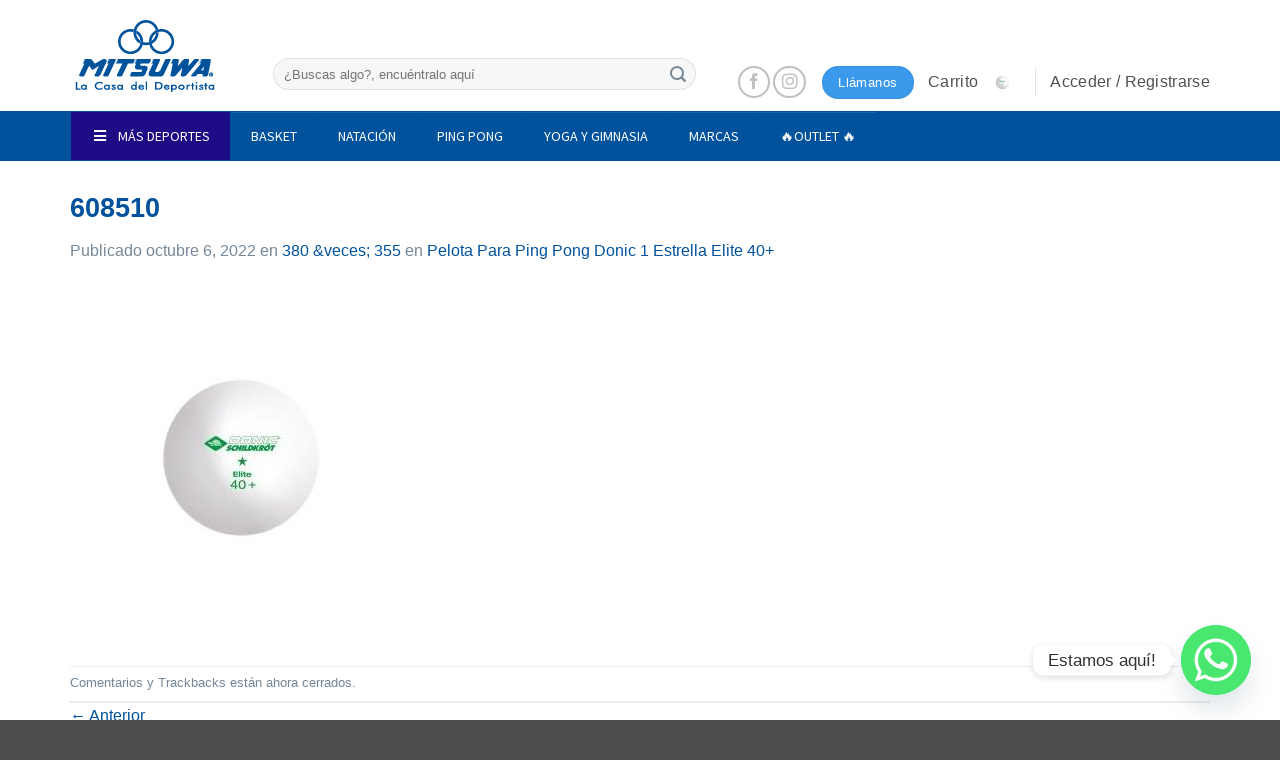

--- FILE ---
content_type: text/html; charset=UTF-8
request_url: https://mitsuwa.com.pe/?attachment_id=59670
body_size: 32014
content:
<!DOCTYPE html><html dir="ltr" lang="es" prefix="og: https://ogp.me/ns#" class="loading-site no-js"><head><meta charset="UTF-8" /><link rel="profile" href="http://gmpg.org/xfn/11" /><link rel="pingback" href="https://mitsuwa.com.pe/xmlrpc.php" /> <script>(function(html){html.className = html.className.replace(/\bno-js\b/,'js')})(document.documentElement);</script> <link media="all" href="https://mitsuwa.com.pe/wp-content/cache/autoptimize/css/autoptimize_9911083bd692e345eabda5d624650366.css" rel="stylesheet"><title>608510 | Mitsuwa</title><meta name="robots" content="max-image-preview:large" /><meta name="author" content="Rosa Mitsuwa"/><meta name="google-site-verification" content="Psx1palPpgbNV96UVeP_OCRx94Q1_L5A-V3wQwham3w" /><link rel="canonical" href="https://mitsuwa.com.pe/?attachment_id=59670#main" /><meta name="generator" content="All in One SEO (AIOSEO) 4.9.3" /><meta property="og:locale" content="es_ES" /><meta property="og:site_name" content="Mitsuwa | Encuentra todo lo que buscas para tu deporte favorito" /><meta property="og:type" content="article" /><meta property="og:title" content="608510 | Mitsuwa" /><meta property="og:url" content="https://mitsuwa.com.pe/?attachment_id=59670#main" /><meta property="og:image" content="https://mitsuwa.com.pe/wp-content/uploads/2021/09/logo-face-login.jpg" /><meta property="og:image:secure_url" content="https://mitsuwa.com.pe/wp-content/uploads/2021/09/logo-face-login.jpg" /><meta property="og:image:width" content="1024" /><meta property="og:image:height" content="1024" /><meta property="article:published_time" content="2022-10-06T20:24:15+00:00" /><meta property="article:modified_time" content="2022-10-06T20:24:15+00:00" /><meta property="article:publisher" content="https://www.facebook.com/casamitsuwa/" /><meta name="twitter:card" content="summary" /><meta name="twitter:title" content="608510 | Mitsuwa" /><meta name="twitter:image" content="https://mitsuwa.com.pe/wp-content/uploads/2021/09/logo-face-login.jpg" /> <script type="application/ld+json" class="aioseo-schema">{"@context":"https:\/\/schema.org","@graph":[{"@type":"BreadcrumbList","@id":"https:\/\/mitsuwa.com.pe\/?attachment_id=59670#main#breadcrumblist","itemListElement":[{"@type":"ListItem","@id":"https:\/\/mitsuwa.com.pe#listItem","position":1,"name":"Inicio","item":"https:\/\/mitsuwa.com.pe","nextItem":{"@type":"ListItem","@id":"https:\/\/mitsuwa.com.pe\/?attachment_id=59670#main#listItem","name":"608510"}},{"@type":"ListItem","@id":"https:\/\/mitsuwa.com.pe\/?attachment_id=59670#main#listItem","position":2,"name":"608510","previousItem":{"@type":"ListItem","@id":"https:\/\/mitsuwa.com.pe#listItem","name":"Inicio"}}]},{"@type":"ItemPage","@id":"https:\/\/mitsuwa.com.pe\/?attachment_id=59670#main#itempage","url":"https:\/\/mitsuwa.com.pe\/?attachment_id=59670#main","name":"608510 | Mitsuwa","inLanguage":"es-ES","isPartOf":{"@id":"https:\/\/mitsuwa.com.pe\/#website"},"breadcrumb":{"@id":"https:\/\/mitsuwa.com.pe\/?attachment_id=59670#main#breadcrumblist"},"author":{"@id":"https:\/\/mitsuwa.com.pe\/author\/operaciones\/#author"},"creator":{"@id":"https:\/\/mitsuwa.com.pe\/author\/operaciones\/#author"},"datePublished":"2022-10-06T15:24:15-05:00","dateModified":"2022-10-06T15:24:15-05:00"},{"@type":"Organization","@id":"https:\/\/mitsuwa.com.pe\/#organization","name":"Mitsuwa : La Casa del Deportista","description":"Encuentra todo lo que buscas para tu deporte favorito","url":"https:\/\/mitsuwa.com.pe\/","telephone":"+51958559098","logo":{"@type":"ImageObject","url":"https:\/\/mitsuwa.com.pe\/wp-content\/uploads\/2021\/09\/logo-face-login.jpg","@id":"https:\/\/mitsuwa.com.pe\/?attachment_id=59670#main\/#organizationLogo","width":1024,"height":1024},"image":{"@id":"https:\/\/mitsuwa.com.pe\/?attachment_id=59670#main\/#organizationLogo"},"sameAs":["https:\/\/www.facebook.com\/casamitsuwa\/","https:\/\/www.instagram.com\/casamitsuwa\/"]},{"@type":"Person","@id":"https:\/\/mitsuwa.com.pe\/author\/operaciones\/#author","url":"https:\/\/mitsuwa.com.pe\/author\/operaciones\/","name":"Rosa Mitsuwa"},{"@type":"WebSite","@id":"https:\/\/mitsuwa.com.pe\/#website","url":"https:\/\/mitsuwa.com.pe\/","name":"Mitsuwa","description":"Encuentra todo lo que buscas para tu deporte favorito","inLanguage":"es-ES","publisher":{"@id":"https:\/\/mitsuwa.com.pe\/#organization"}}]}</script> <meta name="viewport" content="width=device-width, initial-scale=1" /><link rel='dns-prefetch' href='//capi-automation.s3.us-east-2.amazonaws.com' /><link rel='dns-prefetch' href='//fonts.googleapis.com' /><link rel='prefetch' href='https://mitsuwa.com.pe/wp-content/themes/flatsome/assets/js/flatsome.js?ver=e2eddd6c228105dac048' /><link rel='prefetch' href='https://mitsuwa.com.pe/wp-content/themes/flatsome/assets/js/chunk.slider.js?ver=3.20.4' /><link rel='prefetch' href='https://mitsuwa.com.pe/wp-content/themes/flatsome/assets/js/chunk.popups.js?ver=3.20.4' /><link rel='prefetch' href='https://mitsuwa.com.pe/wp-content/themes/flatsome/assets/js/chunk.tooltips.js?ver=3.20.4' /><link rel='prefetch' href='https://mitsuwa.com.pe/wp-content/themes/flatsome/assets/js/woocommerce.js?ver=1c9be63d628ff7c3ff4c' /><link rel="alternate" type="application/rss+xml" title="Mitsuwa &raquo; Feed" href="https://mitsuwa.com.pe/feed/" /><link rel="alternate" type="application/rss+xml" title="Mitsuwa &raquo; Feed de los comentarios" href="https://mitsuwa.com.pe/comments/feed/" /><link rel="alternate" title="oEmbed (JSON)" type="application/json+oembed" href="https://mitsuwa.com.pe/wp-json/oembed/1.0/embed?url=https%3A%2F%2Fmitsuwa.com.pe%2F%3Fattachment_id%3D59670%23main" /><link rel="alternate" title="oEmbed (XML)" type="text/xml+oembed" href="https://mitsuwa.com.pe/wp-json/oembed/1.0/embed?url=https%3A%2F%2Fmitsuwa.com.pe%2F%3Fattachment_id%3D59670%23main&#038;format=xml" /><style id='wp-img-auto-sizes-contain-inline-css' type='text/css'>img:is([sizes=auto i],[sizes^="auto," i]){contain-intrinsic-size:3000px 1500px}
/*# sourceURL=wp-img-auto-sizes-contain-inline-css */</style><style id='wp-block-library-inline-css' type='text/css'>:root{--wp-block-synced-color:#7a00df;--wp-block-synced-color--rgb:122,0,223;--wp-bound-block-color:var(--wp-block-synced-color);--wp-editor-canvas-background:#ddd;--wp-admin-theme-color:#007cba;--wp-admin-theme-color--rgb:0,124,186;--wp-admin-theme-color-darker-10:#006ba1;--wp-admin-theme-color-darker-10--rgb:0,107,160.5;--wp-admin-theme-color-darker-20:#005a87;--wp-admin-theme-color-darker-20--rgb:0,90,135;--wp-admin-border-width-focus:2px}@media (min-resolution:192dpi){:root{--wp-admin-border-width-focus:1.5px}}.wp-element-button{cursor:pointer}:root .has-very-light-gray-background-color{background-color:#eee}:root .has-very-dark-gray-background-color{background-color:#313131}:root .has-very-light-gray-color{color:#eee}:root .has-very-dark-gray-color{color:#313131}:root .has-vivid-green-cyan-to-vivid-cyan-blue-gradient-background{background:linear-gradient(135deg,#00d084,#0693e3)}:root .has-purple-crush-gradient-background{background:linear-gradient(135deg,#34e2e4,#4721fb 50%,#ab1dfe)}:root .has-hazy-dawn-gradient-background{background:linear-gradient(135deg,#faaca8,#dad0ec)}:root .has-subdued-olive-gradient-background{background:linear-gradient(135deg,#fafae1,#67a671)}:root .has-atomic-cream-gradient-background{background:linear-gradient(135deg,#fdd79a,#004a59)}:root .has-nightshade-gradient-background{background:linear-gradient(135deg,#330968,#31cdcf)}:root .has-midnight-gradient-background{background:linear-gradient(135deg,#020381,#2874fc)}:root{--wp--preset--font-size--normal:16px;--wp--preset--font-size--huge:42px}.has-regular-font-size{font-size:1em}.has-larger-font-size{font-size:2.625em}.has-normal-font-size{font-size:var(--wp--preset--font-size--normal)}.has-huge-font-size{font-size:var(--wp--preset--font-size--huge)}.has-text-align-center{text-align:center}.has-text-align-left{text-align:left}.has-text-align-right{text-align:right}.has-fit-text{white-space:nowrap!important}#end-resizable-editor-section{display:none}.aligncenter{clear:both}.items-justified-left{justify-content:flex-start}.items-justified-center{justify-content:center}.items-justified-right{justify-content:flex-end}.items-justified-space-between{justify-content:space-between}.screen-reader-text{border:0;clip-path:inset(50%);height:1px;margin:-1px;overflow:hidden;padding:0;position:absolute;width:1px;word-wrap:normal!important}.screen-reader-text:focus{background-color:#ddd;clip-path:none;color:#444;display:block;font-size:1em;height:auto;left:5px;line-height:normal;padding:15px 23px 14px;text-decoration:none;top:5px;width:auto;z-index:100000}html :where(.has-border-color){border-style:solid}html :where([style*=border-top-color]){border-top-style:solid}html :where([style*=border-right-color]){border-right-style:solid}html :where([style*=border-bottom-color]){border-bottom-style:solid}html :where([style*=border-left-color]){border-left-style:solid}html :where([style*=border-width]){border-style:solid}html :where([style*=border-top-width]){border-top-style:solid}html :where([style*=border-right-width]){border-right-style:solid}html :where([style*=border-bottom-width]){border-bottom-style:solid}html :where([style*=border-left-width]){border-left-style:solid}html :where(img[class*=wp-image-]){height:auto;max-width:100%}:where(figure){margin:0 0 1em}html :where(.is-position-sticky){--wp-admin--admin-bar--position-offset:var(--wp-admin--admin-bar--height,0px)}@media screen and (max-width:600px){html :where(.is-position-sticky){--wp-admin--admin-bar--position-offset:0px}}

/*# sourceURL=wp-block-library-inline-css */</style><style id='global-styles-inline-css' type='text/css'>:root{--wp--preset--aspect-ratio--square: 1;--wp--preset--aspect-ratio--4-3: 4/3;--wp--preset--aspect-ratio--3-4: 3/4;--wp--preset--aspect-ratio--3-2: 3/2;--wp--preset--aspect-ratio--2-3: 2/3;--wp--preset--aspect-ratio--16-9: 16/9;--wp--preset--aspect-ratio--9-16: 9/16;--wp--preset--color--black: #000000;--wp--preset--color--cyan-bluish-gray: #abb8c3;--wp--preset--color--white: #ffffff;--wp--preset--color--pale-pink: #f78da7;--wp--preset--color--vivid-red: #cf2e2e;--wp--preset--color--luminous-vivid-orange: #ff6900;--wp--preset--color--luminous-vivid-amber: #fcb900;--wp--preset--color--light-green-cyan: #7bdcb5;--wp--preset--color--vivid-green-cyan: #00d084;--wp--preset--color--pale-cyan-blue: #8ed1fc;--wp--preset--color--vivid-cyan-blue: #0693e3;--wp--preset--color--vivid-purple: #9b51e0;--wp--preset--color--primary: #00529c;--wp--preset--color--secondary: #C05530;--wp--preset--color--success: #3b99ec;--wp--preset--color--alert: #dd3333;--wp--preset--gradient--vivid-cyan-blue-to-vivid-purple: linear-gradient(135deg,rgb(6,147,227) 0%,rgb(155,81,224) 100%);--wp--preset--gradient--light-green-cyan-to-vivid-green-cyan: linear-gradient(135deg,rgb(122,220,180) 0%,rgb(0,208,130) 100%);--wp--preset--gradient--luminous-vivid-amber-to-luminous-vivid-orange: linear-gradient(135deg,rgb(252,185,0) 0%,rgb(255,105,0) 100%);--wp--preset--gradient--luminous-vivid-orange-to-vivid-red: linear-gradient(135deg,rgb(255,105,0) 0%,rgb(207,46,46) 100%);--wp--preset--gradient--very-light-gray-to-cyan-bluish-gray: linear-gradient(135deg,rgb(238,238,238) 0%,rgb(169,184,195) 100%);--wp--preset--gradient--cool-to-warm-spectrum: linear-gradient(135deg,rgb(74,234,220) 0%,rgb(151,120,209) 20%,rgb(207,42,186) 40%,rgb(238,44,130) 60%,rgb(251,105,98) 80%,rgb(254,248,76) 100%);--wp--preset--gradient--blush-light-purple: linear-gradient(135deg,rgb(255,206,236) 0%,rgb(152,150,240) 100%);--wp--preset--gradient--blush-bordeaux: linear-gradient(135deg,rgb(254,205,165) 0%,rgb(254,45,45) 50%,rgb(107,0,62) 100%);--wp--preset--gradient--luminous-dusk: linear-gradient(135deg,rgb(255,203,112) 0%,rgb(199,81,192) 50%,rgb(65,88,208) 100%);--wp--preset--gradient--pale-ocean: linear-gradient(135deg,rgb(255,245,203) 0%,rgb(182,227,212) 50%,rgb(51,167,181) 100%);--wp--preset--gradient--electric-grass: linear-gradient(135deg,rgb(202,248,128) 0%,rgb(113,206,126) 100%);--wp--preset--gradient--midnight: linear-gradient(135deg,rgb(2,3,129) 0%,rgb(40,116,252) 100%);--wp--preset--font-size--small: 13px;--wp--preset--font-size--medium: 20px;--wp--preset--font-size--large: 36px;--wp--preset--font-size--x-large: 42px;--wp--preset--spacing--20: 0.44rem;--wp--preset--spacing--30: 0.67rem;--wp--preset--spacing--40: 1rem;--wp--preset--spacing--50: 1.5rem;--wp--preset--spacing--60: 2.25rem;--wp--preset--spacing--70: 3.38rem;--wp--preset--spacing--80: 5.06rem;--wp--preset--shadow--natural: 6px 6px 9px rgba(0, 0, 0, 0.2);--wp--preset--shadow--deep: 12px 12px 50px rgba(0, 0, 0, 0.4);--wp--preset--shadow--sharp: 6px 6px 0px rgba(0, 0, 0, 0.2);--wp--preset--shadow--outlined: 6px 6px 0px -3px rgb(255, 255, 255), 6px 6px rgb(0, 0, 0);--wp--preset--shadow--crisp: 6px 6px 0px rgb(0, 0, 0);}:where(body) { margin: 0; }.wp-site-blocks > .alignleft { float: left; margin-right: 2em; }.wp-site-blocks > .alignright { float: right; margin-left: 2em; }.wp-site-blocks > .aligncenter { justify-content: center; margin-left: auto; margin-right: auto; }:where(.is-layout-flex){gap: 0.5em;}:where(.is-layout-grid){gap: 0.5em;}.is-layout-flow > .alignleft{float: left;margin-inline-start: 0;margin-inline-end: 2em;}.is-layout-flow > .alignright{float: right;margin-inline-start: 2em;margin-inline-end: 0;}.is-layout-flow > .aligncenter{margin-left: auto !important;margin-right: auto !important;}.is-layout-constrained > .alignleft{float: left;margin-inline-start: 0;margin-inline-end: 2em;}.is-layout-constrained > .alignright{float: right;margin-inline-start: 2em;margin-inline-end: 0;}.is-layout-constrained > .aligncenter{margin-left: auto !important;margin-right: auto !important;}.is-layout-constrained > :where(:not(.alignleft):not(.alignright):not(.alignfull)){margin-left: auto !important;margin-right: auto !important;}body .is-layout-flex{display: flex;}.is-layout-flex{flex-wrap: wrap;align-items: center;}.is-layout-flex > :is(*, div){margin: 0;}body .is-layout-grid{display: grid;}.is-layout-grid > :is(*, div){margin: 0;}body{padding-top: 0px;padding-right: 0px;padding-bottom: 0px;padding-left: 0px;}a:where(:not(.wp-element-button)){text-decoration: none;}:root :where(.wp-element-button, .wp-block-button__link){background-color: #32373c;border-width: 0;color: #fff;font-family: inherit;font-size: inherit;font-style: inherit;font-weight: inherit;letter-spacing: inherit;line-height: inherit;padding-top: calc(0.667em + 2px);padding-right: calc(1.333em + 2px);padding-bottom: calc(0.667em + 2px);padding-left: calc(1.333em + 2px);text-decoration: none;text-transform: inherit;}.has-black-color{color: var(--wp--preset--color--black) !important;}.has-cyan-bluish-gray-color{color: var(--wp--preset--color--cyan-bluish-gray) !important;}.has-white-color{color: var(--wp--preset--color--white) !important;}.has-pale-pink-color{color: var(--wp--preset--color--pale-pink) !important;}.has-vivid-red-color{color: var(--wp--preset--color--vivid-red) !important;}.has-luminous-vivid-orange-color{color: var(--wp--preset--color--luminous-vivid-orange) !important;}.has-luminous-vivid-amber-color{color: var(--wp--preset--color--luminous-vivid-amber) !important;}.has-light-green-cyan-color{color: var(--wp--preset--color--light-green-cyan) !important;}.has-vivid-green-cyan-color{color: var(--wp--preset--color--vivid-green-cyan) !important;}.has-pale-cyan-blue-color{color: var(--wp--preset--color--pale-cyan-blue) !important;}.has-vivid-cyan-blue-color{color: var(--wp--preset--color--vivid-cyan-blue) !important;}.has-vivid-purple-color{color: var(--wp--preset--color--vivid-purple) !important;}.has-primary-color{color: var(--wp--preset--color--primary) !important;}.has-secondary-color{color: var(--wp--preset--color--secondary) !important;}.has-success-color{color: var(--wp--preset--color--success) !important;}.has-alert-color{color: var(--wp--preset--color--alert) !important;}.has-black-background-color{background-color: var(--wp--preset--color--black) !important;}.has-cyan-bluish-gray-background-color{background-color: var(--wp--preset--color--cyan-bluish-gray) !important;}.has-white-background-color{background-color: var(--wp--preset--color--white) !important;}.has-pale-pink-background-color{background-color: var(--wp--preset--color--pale-pink) !important;}.has-vivid-red-background-color{background-color: var(--wp--preset--color--vivid-red) !important;}.has-luminous-vivid-orange-background-color{background-color: var(--wp--preset--color--luminous-vivid-orange) !important;}.has-luminous-vivid-amber-background-color{background-color: var(--wp--preset--color--luminous-vivid-amber) !important;}.has-light-green-cyan-background-color{background-color: var(--wp--preset--color--light-green-cyan) !important;}.has-vivid-green-cyan-background-color{background-color: var(--wp--preset--color--vivid-green-cyan) !important;}.has-pale-cyan-blue-background-color{background-color: var(--wp--preset--color--pale-cyan-blue) !important;}.has-vivid-cyan-blue-background-color{background-color: var(--wp--preset--color--vivid-cyan-blue) !important;}.has-vivid-purple-background-color{background-color: var(--wp--preset--color--vivid-purple) !important;}.has-primary-background-color{background-color: var(--wp--preset--color--primary) !important;}.has-secondary-background-color{background-color: var(--wp--preset--color--secondary) !important;}.has-success-background-color{background-color: var(--wp--preset--color--success) !important;}.has-alert-background-color{background-color: var(--wp--preset--color--alert) !important;}.has-black-border-color{border-color: var(--wp--preset--color--black) !important;}.has-cyan-bluish-gray-border-color{border-color: var(--wp--preset--color--cyan-bluish-gray) !important;}.has-white-border-color{border-color: var(--wp--preset--color--white) !important;}.has-pale-pink-border-color{border-color: var(--wp--preset--color--pale-pink) !important;}.has-vivid-red-border-color{border-color: var(--wp--preset--color--vivid-red) !important;}.has-luminous-vivid-orange-border-color{border-color: var(--wp--preset--color--luminous-vivid-orange) !important;}.has-luminous-vivid-amber-border-color{border-color: var(--wp--preset--color--luminous-vivid-amber) !important;}.has-light-green-cyan-border-color{border-color: var(--wp--preset--color--light-green-cyan) !important;}.has-vivid-green-cyan-border-color{border-color: var(--wp--preset--color--vivid-green-cyan) !important;}.has-pale-cyan-blue-border-color{border-color: var(--wp--preset--color--pale-cyan-blue) !important;}.has-vivid-cyan-blue-border-color{border-color: var(--wp--preset--color--vivid-cyan-blue) !important;}.has-vivid-purple-border-color{border-color: var(--wp--preset--color--vivid-purple) !important;}.has-primary-border-color{border-color: var(--wp--preset--color--primary) !important;}.has-secondary-border-color{border-color: var(--wp--preset--color--secondary) !important;}.has-success-border-color{border-color: var(--wp--preset--color--success) !important;}.has-alert-border-color{border-color: var(--wp--preset--color--alert) !important;}.has-vivid-cyan-blue-to-vivid-purple-gradient-background{background: var(--wp--preset--gradient--vivid-cyan-blue-to-vivid-purple) !important;}.has-light-green-cyan-to-vivid-green-cyan-gradient-background{background: var(--wp--preset--gradient--light-green-cyan-to-vivid-green-cyan) !important;}.has-luminous-vivid-amber-to-luminous-vivid-orange-gradient-background{background: var(--wp--preset--gradient--luminous-vivid-amber-to-luminous-vivid-orange) !important;}.has-luminous-vivid-orange-to-vivid-red-gradient-background{background: var(--wp--preset--gradient--luminous-vivid-orange-to-vivid-red) !important;}.has-very-light-gray-to-cyan-bluish-gray-gradient-background{background: var(--wp--preset--gradient--very-light-gray-to-cyan-bluish-gray) !important;}.has-cool-to-warm-spectrum-gradient-background{background: var(--wp--preset--gradient--cool-to-warm-spectrum) !important;}.has-blush-light-purple-gradient-background{background: var(--wp--preset--gradient--blush-light-purple) !important;}.has-blush-bordeaux-gradient-background{background: var(--wp--preset--gradient--blush-bordeaux) !important;}.has-luminous-dusk-gradient-background{background: var(--wp--preset--gradient--luminous-dusk) !important;}.has-pale-ocean-gradient-background{background: var(--wp--preset--gradient--pale-ocean) !important;}.has-electric-grass-gradient-background{background: var(--wp--preset--gradient--electric-grass) !important;}.has-midnight-gradient-background{background: var(--wp--preset--gradient--midnight) !important;}.has-small-font-size{font-size: var(--wp--preset--font-size--small) !important;}.has-medium-font-size{font-size: var(--wp--preset--font-size--medium) !important;}.has-large-font-size{font-size: var(--wp--preset--font-size--large) !important;}.has-x-large-font-size{font-size: var(--wp--preset--font-size--x-large) !important;}
/*# sourceURL=global-styles-inline-css */</style><link rel='stylesheet' id='ubermenu-source-sans-pro-css' href='//fonts.googleapis.com/css?family=Source+Sans+Pro%3A%2C300%2C400%2C700&#038;ver=6.9' type='text/css' media='all' /><style id='woocommerce-inline-inline-css' type='text/css'>.woocommerce form .form-row .required { visibility: visible; }
/*# sourceURL=woocommerce-inline-inline-css */</style><style id='flatsome-main-inline-css' type='text/css'>@font-face {
				font-family: "fl-icons";
				font-display: block;
				src: url(https://mitsuwa.com.pe/wp-content/themes/flatsome/assets/css/icons/fl-icons.eot?v=3.20.4);
				src:
					url(https://mitsuwa.com.pe/wp-content/themes/flatsome/assets/css/icons/fl-icons.eot#iefix?v=3.20.4) format("embedded-opentype"),
					url(https://mitsuwa.com.pe/wp-content/themes/flatsome/assets/css/icons/fl-icons.woff2?v=3.20.4) format("woff2"),
					url(https://mitsuwa.com.pe/wp-content/themes/flatsome/assets/css/icons/fl-icons.ttf?v=3.20.4) format("truetype"),
					url(https://mitsuwa.com.pe/wp-content/themes/flatsome/assets/css/icons/fl-icons.woff?v=3.20.4) format("woff"),
					url(https://mitsuwa.com.pe/wp-content/themes/flatsome/assets/css/icons/fl-icons.svg?v=3.20.4#fl-icons) format("svg");
			}
/*# sourceURL=flatsome-main-inline-css */</style> <script type="text/javascript">window._nslDOMReady = (function () {
                const executedCallbacks = new Set();
            
                return function (callback) {
                    /**
                    * Third parties might dispatch DOMContentLoaded events, so we need to ensure that we only run our callback once!
                    */
                    if (executedCallbacks.has(callback)) return;
            
                    const wrappedCallback = function () {
                        if (executedCallbacks.has(callback)) return;
                        executedCallbacks.add(callback);
                        callback();
                    };
            
                    if (document.readyState === "complete" || document.readyState === "interactive") {
                        wrappedCallback();
                    } else {
                        document.addEventListener("DOMContentLoaded", wrappedCallback);
                    }
                };
            })();</script><script type="text/javascript" src="https://mitsuwa.com.pe/wp-includes/js/jquery/jquery.min.js?ver=3.7.1" id="jquery-core-js"></script> <script type="text/javascript" id="wc-add-to-cart-js-extra">var wc_add_to_cart_params = {"ajax_url":"/wp-admin/admin-ajax.php","wc_ajax_url":"/?wc-ajax=%%endpoint%%","i18n_view_cart":"Ver carrito","cart_url":"https://mitsuwa.com.pe/carrito/","is_cart":"","cart_redirect_after_add":"no"};
//# sourceURL=wc-add-to-cart-js-extra</script> <script type="text/javascript" id="wt-smart-coupon-for-woo-js-extra">var WTSmartCouponOBJ = {"ajaxurl":"https://mitsuwa.com.pe/wp-admin/admin-ajax.php","wc_ajax_url":"https://mitsuwa.com.pe/?wc-ajax=","nonces":{"public":"f382cdc9f0","apply_coupon":"d7f4af1abf"},"labels":{"please_wait":"Please wait...","choose_variation":"Please choose a variation","error":"Error !!!"},"shipping_method":[],"payment_method":"","is_cart":""};
//# sourceURL=wt-smart-coupon-for-woo-js-extra</script> <script type="text/javascript" id="woo-conditional-shipping-js-js-extra">var conditional_shipping_settings = {"trigger_fields":[]};
//# sourceURL=woo-conditional-shipping-js-js-extra</script> <script type="text/javascript" id="kodewp_payment_qr-js-extra">var kwajaxurl = {"ajaxurl":"https://mitsuwa.com.pe/wp-admin/admin-ajax.php"};
var kwp_translate = {"kwp_pqr_btn_continue":"Continue","kwp_pqr_upload_images":"Please only upload images"};
//# sourceURL=kodewp_payment_qr-js-extra</script> <link rel="https://api.w.org/" href="https://mitsuwa.com.pe/wp-json/" /><link rel="alternate" title="JSON" type="application/json" href="https://mitsuwa.com.pe/wp-json/wp/v2/media/59670" /><link rel="EditURI" type="application/rsd+xml" title="RSD" href="https://mitsuwa.com.pe/xmlrpc.php?rsd" /><meta name="generator" content="WordPress 6.9" /><meta name="generator" content="WooCommerce 10.4.3" /><link rel='shortlink' href='https://mitsuwa.com.pe/?p=59670' />  <script async src="https://www.googletagmanager.com/gtag/js?id=AW-986136362"></script> <script>window.dataLayer = window.dataLayer || [];
  function gtag(){dataLayer.push(arguments);}
  gtag('js', new Date());

  gtag('config', 'AW-986136362');</script> <style id="ubermenu-custom-generated-css">/** Font Awesome 4 Compatibility **/
.fa{font-style:normal;font-variant:normal;font-weight:normal;font-family:FontAwesome;}

/** UberMenu Custom Menu Styles (Customizer) **/
/* main */
 .ubermenu-main { margin-bottom:0px; background:#00529c; border:1px solid #00529c; }
 .ubermenu-main.ubermenu-transition-slide .ubermenu-active > .ubermenu-submenu.ubermenu-submenu-type-mega,.ubermenu-main:not(.ubermenu-transition-slide) .ubermenu-submenu.ubermenu-submenu-type-mega,.ubermenu .ubermenu-force > .ubermenu-submenu { max-height:600px; }
 .ubermenu-main .ubermenu-item-level-0 > .ubermenu-target { font-size:14px; text-transform:capitalize; color:#ffffff; border-left:1px solid #00529c; -webkit-box-shadow:inset 1px 0 0 0 rgba(255,255,255,0); -moz-box-shadow:inset 1px 0 0 0 rgba(255,255,255,0); -o-box-shadow:inset 1px 0 0 0 rgba(255,255,255,0); box-shadow:inset 1px 0 0 0 rgba(255,255,255,0); }
 .ubermenu-main .ubermenu-nav .ubermenu-item.ubermenu-item-level-0 > .ubermenu-target { font-weight:normal; }
 .ubermenu.ubermenu-main .ubermenu-item-level-0:hover > .ubermenu-target, .ubermenu-main .ubermenu-item-level-0.ubermenu-active > .ubermenu-target { background-color:#004989; background:-webkit-gradient(linear,left top,left bottom,from(#004989),to(#00529c)); background:-webkit-linear-gradient(top,#004989,#00529c); background:-moz-linear-gradient(top,#004989,#00529c); background:-ms-linear-gradient(top,#004989,#00529c); background:-o-linear-gradient(top,#004989,#00529c); background:linear-gradient(top,#004989,#00529c); }
 .ubermenu-main .ubermenu-item-level-0.ubermenu-current-menu-item > .ubermenu-target, .ubermenu-main .ubermenu-item-level-0.ubermenu-current-menu-parent > .ubermenu-target, .ubermenu-main .ubermenu-item-level-0.ubermenu-current-menu-ancestor > .ubermenu-target { background:#004989; }
 .ubermenu-main .ubermenu-item.ubermenu-item-level-0 > .ubermenu-highlight { background:#004989; }
 .ubermenu-main .ubermenu-item-level-0.ubermenu-active > .ubermenu-target,.ubermenu-main .ubermenu-item-level-0:hover > .ubermenu-target { -webkit-box-shadow:inset 1px 0 0 0 rgba(255,255,255,0); -moz-box-shadow:inset 1px 0 0 0 rgba(255,255,255,0); -o-box-shadow:inset 1px 0 0 0 rgba(255,255,255,0); box-shadow:inset 1px 0 0 0 rgba(255,255,255,0); }
 .ubermenu-main .ubermenu-submenu.ubermenu-submenu-drop { background-color:#f4f4f4; border:1px solid #ffffff; }
 .ubermenu-main .ubermenu-item .ubermenu-submenu-drop { box-shadow:none; }
 .ubermenu-main .ubermenu-submenu .ubermenu-item-header > .ubermenu-target, .ubermenu-main .ubermenu-tab > .ubermenu-target { font-size:13px; text-transform:uppercase; }
 .ubermenu-main .ubermenu-submenu .ubermenu-item-header > .ubermenu-target { color:#787878; }
 .ubermenu-main .ubermenu-submenu .ubermenu-item-header > .ubermenu-target:hover { color:#00529c; }
 .ubermenu-main .ubermenu-submenu .ubermenu-item-header.ubermenu-current-menu-item > .ubermenu-target { color:#00529c; }
 .ubermenu-main .ubermenu-nav .ubermenu-submenu .ubermenu-item-header > .ubermenu-target { font-weight:normal; }
 .ubermenu-main .ubermenu-submenu .ubermenu-item-header.ubermenu-has-submenu-stack > .ubermenu-target { border:none; }
 .ubermenu-main .ubermenu-submenu-type-stack { padding-top:0; }
 .ubermenu.ubermenu-main .ubermenu-item-normal > .ubermenu-target:hover, .ubermenu.ubermenu-main .ubermenu-item-normal.ubermenu-active > .ubermenu-target { color:#00529c; }
 .ubermenu-main .ubermenu-item-normal.ubermenu-current-menu-item > .ubermenu-target { color:#00529c; }
 .ubermenu-main, .ubermenu-main .ubermenu-target, .ubermenu-main .ubermenu-nav .ubermenu-item-level-0 .ubermenu-target, .ubermenu-main div, .ubermenu-main p, .ubermenu-main input { font-family:'Source Sans Pro', sans-serif; font-weight:400; }


/** UberMenu Custom Menu Item Styles (Menu Item Settings) **/
/* 12997 */  .ubermenu .ubermenu-item.ubermenu-item-12997 > .ubermenu-target { background:#1e0c87; color:#ffffff; }
             .ubermenu .ubermenu-submenu.ubermenu-submenu-id-12997 { background-color:#f4f4f4; }

/* Status: Loaded from Transient */</style> <script>!function(f,b,e,v,n,t,s){if(f.fbq)return;n=f.fbq=function(){n.callMethod?
            n.callMethod.apply(n,arguments):n.queue.push(arguments)};if(!f._fbq)f._fbq=n;
            n.push=n;n.loaded=!0;n.version='2.0';n.queue=[];t=b.createElement(e);t.async=!0;
            t.src=v;s=b.getElementsByTagName(e)[0];s.parentNode.insertBefore(t,s)}(window,
            document,'script','https://connect.facebook.net/en_US/fbevents.js');

            fbq('init', '856235901641295', {});fbq('track', 'PageView', {});</script> <script>(function (window, document) {
                if (window.wcfbq) return;
                window.wcfbq = (function () {
                    if (arguments.length > 0) {
                        var pixelId, trackType, contentObj;

                        if (typeof arguments[0] == 'string') pixelId = arguments[0];
                        if (typeof arguments[1] == 'string') trackType = arguments[1];
                        if (typeof arguments[2] == 'object') contentObj = arguments[2];

                        var params = [];
                        if (typeof pixelId === 'string' && pixelId.replace(/\s+/gi, '') != '' &&
                        typeof trackType === 'string' && trackType.replace(/\s+/gi, '')) {
                            params.push('id=' + encodeURIComponent(pixelId));
                            switch (trackType) {
                                case 'PageView':
                                case 'ViewContent':
                                case 'Search':
                                case 'AddToCart':
                                case 'InitiateCheckout':
                                case 'AddPaymentInfo':
                                case 'Lead':
                                case 'CompleteRegistration':
                                case 'Purchase':
                                case 'AddToWishlist':
                                    params.push('ev=' + encodeURIComponent(trackType));
                                    break;
                                default:
                                    return;
                            }

                            params.push('dl=' + encodeURIComponent(document.location.href));
                            if (document.referrer) params.push('rl=' + encodeURIComponent(document.referrer));
                            params.push('if=false');
                            params.push('ts=' + new Date().getTime());

                            if (typeof contentObj == 'object') {
                                for (var u in contentObj) {
                                    if (typeof contentObj[u] == 'object' && contentObj[u] instanceof Array) {
                                        if (contentObj[u].length > 0) {
                                            for (var y = 0; y < contentObj[u].length; y++) { contentObj[u][y] = (contentObj[u][y] + '').replace(/^\s+|\s+$/gi, '').replace(/\s+/gi, ' ').replace(/,/gi, '§'); }
                                            params.push('cd[' + u + ']=' + encodeURIComponent(contentObj[u].join(',').replace(/^/gi, '[\'').replace(/$/gi, '\']').replace(/,/gi, '\',\'').replace(/§/gi, '\,')));
                                        }
                                    }
                                    else if (typeof contentObj[u] == 'string')
                                        params.push('cd[' + u + ']=' + encodeURIComponent(contentObj[u]));
                                }
                            }

                            params.push('v=' + encodeURIComponent('2.7.19'));

                            var imgId = new Date().getTime();
                            var img = document.createElement('img');
                            img.id = 'fb_' + imgId, img.src = 'https://www.facebook.com/tr/?' + params.join('&'), img.width = 1, img.height = 1, img.style = 'display:none;';
                            document.body.appendChild(img);
                            window.setTimeout(function () { var t = document.getElementById('fb_' + imgId); t.parentElement.removeChild(t); }, 1000);
                        }
                    }
                });
            })(window, document);</script> <script async src="https://www.googletagmanager.com/gtag/js?id=AW-986136362"></script> <script>window.dataLayer = window.dataLayer || [];
            function gtag(){dataLayer.push(arguments)};
            gtag('js', new Date());

            gtag('config', 'AW-986136362');</script> 
 <script async src="https://www.googletagmanager.com/gtag/js?id=UA-39440220-1"></script> <script>window.dataLayer = window.dataLayer || [];
  function gtag(){dataLayer.push(arguments);}
  gtag('js', new Date());

  gtag('config', 'UA-39440220-1');</script> <noscript><style>.woocommerce-product-gallery{ opacity: 1 !important; }</style></noscript>  <script type='text/javascript'>!function(f,b,e,v,n,t,s){if(f.fbq)return;n=f.fbq=function(){n.callMethod?
n.callMethod.apply(n,arguments):n.queue.push(arguments)};if(!f._fbq)f._fbq=n;
n.push=n;n.loaded=!0;n.version='2.0';n.queue=[];t=b.createElement(e);t.async=!0;
t.src=v;s=b.getElementsByTagName(e)[0];s.parentNode.insertBefore(t,s)}(window,
document,'script','https://connect.facebook.net/en_US/fbevents.js');</script>  <script type='text/javascript'>var url = window.location.origin + '?ob=open-bridge';
            fbq('set', 'openbridge', '1577798302386997', url);
fbq('init', '1577798302386997', {}, {
    "agent": "wordpress-6.9-4.1.5"
})</script><script type='text/javascript'>fbq('track', 'PageView', []);</script> <script  type="text/javascript">!function(f,b,e,v,n,t,s){if(f.fbq)return;n=f.fbq=function(){n.callMethod?
					n.callMethod.apply(n,arguments):n.queue.push(arguments)};if(!f._fbq)f._fbq=n;
					n.push=n;n.loaded=!0;n.version='2.0';n.queue=[];t=b.createElement(e);t.async=!0;
					t.src=v;s=b.getElementsByTagName(e)[0];s.parentNode.insertBefore(t,s)}(window,
					document,'script','https://connect.facebook.net/en_US/fbevents.js');</script>  <script  type="text/javascript">fbq('init', '856235901641295', {}, {
    "agent": "woocommerce_0-10.4.3-3.5.15"
});

				document.addEventListener( 'DOMContentLoaded', function() {
					// Insert placeholder for events injected when a product is added to the cart through AJAX.
					document.body.insertAdjacentHTML( 'beforeend', '<div class=\"wc-facebook-pixel-event-placeholder\"></div>' );
				}, false );</script> <link rel="icon" href="https://mitsuwa.com.pe/wp-content/uploads/2020/05/cropped-favicon-mitsuwa-32x32.jpg" sizes="32x32" /><link rel="icon" href="https://mitsuwa.com.pe/wp-content/uploads/2020/05/cropped-favicon-mitsuwa-192x192.jpg" sizes="192x192" /><link rel="apple-touch-icon" href="https://mitsuwa.com.pe/wp-content/uploads/2020/05/cropped-favicon-mitsuwa-180x180.jpg" /><meta name="msapplication-TileImage" content="https://mitsuwa.com.pe/wp-content/uploads/2020/05/cropped-favicon-mitsuwa-270x270.jpg" /><style type="text/css">div.nsl-container[data-align="left"] {
    text-align: left;
}

div.nsl-container[data-align="center"] {
    text-align: center;
}

div.nsl-container[data-align="right"] {
    text-align: right;
}


div.nsl-container div.nsl-container-buttons a[data-plugin="nsl"] {
    text-decoration: none;
    box-shadow: none;
    border: 0;
}

div.nsl-container .nsl-container-buttons {
    display: flex;
    padding: 5px 0;
}

div.nsl-container.nsl-container-block .nsl-container-buttons {
    display: inline-grid;
    grid-template-columns: minmax(145px, auto);
}

div.nsl-container-block-fullwidth .nsl-container-buttons {
    flex-flow: column;
    align-items: center;
}

div.nsl-container-block-fullwidth .nsl-container-buttons a,
div.nsl-container-block .nsl-container-buttons a {
    flex: 1 1 auto;
    display: block;
    margin: 5px 0;
    width: 100%;
}

div.nsl-container-inline {
    margin: -5px;
    text-align: left;
}

div.nsl-container-inline .nsl-container-buttons {
    justify-content: center;
    flex-wrap: wrap;
}

div.nsl-container-inline .nsl-container-buttons a {
    margin: 5px;
    display: inline-block;
}

div.nsl-container-grid .nsl-container-buttons {
    flex-flow: row;
    align-items: center;
    flex-wrap: wrap;
}

div.nsl-container-grid .nsl-container-buttons a {
    flex: 1 1 auto;
    display: block;
    margin: 5px;
    max-width: 280px;
    width: 100%;
}

@media only screen and (min-width: 650px) {
    div.nsl-container-grid .nsl-container-buttons a {
        width: auto;
    }
}

div.nsl-container .nsl-button {
    cursor: pointer;
    vertical-align: top;
    border-radius: 4px;
}

div.nsl-container .nsl-button-default {
    color: #fff;
    display: flex;
}

div.nsl-container .nsl-button-icon {
    display: inline-block;
}

div.nsl-container .nsl-button-svg-container {
    flex: 0 0 auto;
    padding: 8px;
    display: flex;
    align-items: center;
}

div.nsl-container svg {
    height: 24px;
    width: 24px;
    vertical-align: top;
}

div.nsl-container .nsl-button-default div.nsl-button-label-container {
    margin: 0 24px 0 12px;
    padding: 10px 0;
    font-family: Helvetica, Arial, sans-serif;
    font-size: 16px;
    line-height: 20px;
    letter-spacing: .25px;
    overflow: hidden;
    text-align: center;
    text-overflow: clip;
    white-space: nowrap;
    flex: 1 1 auto;
    -webkit-font-smoothing: antialiased;
    -moz-osx-font-smoothing: grayscale;
    text-transform: none;
    display: inline-block;
}

div.nsl-container .nsl-button-google[data-skin="light"] {
    box-shadow: inset 0 0 0 1px #747775;
    color: #1f1f1f;
}

div.nsl-container .nsl-button-google[data-skin="dark"] {
    box-shadow: inset 0 0 0 1px #8E918F;
    color: #E3E3E3;
}

div.nsl-container .nsl-button-google[data-skin="neutral"] {
    color: #1F1F1F;
}

div.nsl-container .nsl-button-google div.nsl-button-label-container {
    font-family: "Roboto Medium", Roboto, Helvetica, Arial, sans-serif;
}

div.nsl-container .nsl-button-apple .nsl-button-svg-container {
    padding: 0 6px;
}

div.nsl-container .nsl-button-apple .nsl-button-svg-container svg {
    height: 40px;
    width: auto;
}

div.nsl-container .nsl-button-apple[data-skin="light"] {
    color: #000;
    box-shadow: 0 0 0 1px #000;
}

div.nsl-container .nsl-button-facebook[data-skin="white"] {
    color: #000;
    box-shadow: inset 0 0 0 1px #000;
}

div.nsl-container .nsl-button-facebook[data-skin="light"] {
    color: #1877F2;
    box-shadow: inset 0 0 0 1px #1877F2;
}

div.nsl-container .nsl-button-spotify[data-skin="white"] {
    color: #191414;
    box-shadow: inset 0 0 0 1px #191414;
}

div.nsl-container .nsl-button-apple div.nsl-button-label-container {
    font-size: 17px;
    font-family: -apple-system, BlinkMacSystemFont, "Segoe UI", Roboto, Helvetica, Arial, sans-serif, "Apple Color Emoji", "Segoe UI Emoji", "Segoe UI Symbol";
}

div.nsl-container .nsl-button-slack div.nsl-button-label-container {
    font-size: 17px;
    font-family: -apple-system, BlinkMacSystemFont, "Segoe UI", Roboto, Helvetica, Arial, sans-serif, "Apple Color Emoji", "Segoe UI Emoji", "Segoe UI Symbol";
}

div.nsl-container .nsl-button-slack[data-skin="light"] {
    color: #000000;
    box-shadow: inset 0 0 0 1px #DDDDDD;
}

div.nsl-container .nsl-button-tiktok[data-skin="light"] {
    color: #161823;
    box-shadow: 0 0 0 1px rgba(22, 24, 35, 0.12);
}


div.nsl-container .nsl-button-kakao {
    color: rgba(0, 0, 0, 0.85);
}

.nsl-clear {
    clear: both;
}

.nsl-container {
    clear: both;
}

.nsl-disabled-provider .nsl-button {
    filter: grayscale(1);
    opacity: 0.8;
}

/*Button align start*/

div.nsl-container-inline[data-align="left"] .nsl-container-buttons {
    justify-content: flex-start;
}

div.nsl-container-inline[data-align="center"] .nsl-container-buttons {
    justify-content: center;
}

div.nsl-container-inline[data-align="right"] .nsl-container-buttons {
    justify-content: flex-end;
}


div.nsl-container-grid[data-align="left"] .nsl-container-buttons {
    justify-content: flex-start;
}

div.nsl-container-grid[data-align="center"] .nsl-container-buttons {
    justify-content: center;
}

div.nsl-container-grid[data-align="right"] .nsl-container-buttons {
    justify-content: flex-end;
}

div.nsl-container-grid[data-align="space-around"] .nsl-container-buttons {
    justify-content: space-around;
}

div.nsl-container-grid[data-align="space-between"] .nsl-container-buttons {
    justify-content: space-between;
}

/* Button align end*/

/* Redirect */

#nsl-redirect-overlay {
    display: flex;
    flex-direction: column;
    justify-content: center;
    align-items: center;
    position: fixed;
    z-index: 1000000;
    left: 0;
    top: 0;
    width: 100%;
    height: 100%;
    backdrop-filter: blur(1px);
    background-color: RGBA(0, 0, 0, .32);;
}

#nsl-redirect-overlay-container {
    display: flex;
    flex-direction: column;
    justify-content: center;
    align-items: center;
    background-color: white;
    padding: 30px;
    border-radius: 10px;
}

#nsl-redirect-overlay-spinner {
    content: '';
    display: block;
    margin: 20px;
    border: 9px solid RGBA(0, 0, 0, .6);
    border-top: 9px solid #fff;
    border-radius: 50%;
    box-shadow: inset 0 0 0 1px RGBA(0, 0, 0, .6), 0 0 0 1px RGBA(0, 0, 0, .6);
    width: 40px;
    height: 40px;
    animation: nsl-loader-spin 2s linear infinite;
}

@keyframes nsl-loader-spin {
    0% {
        transform: rotate(0deg)
    }
    to {
        transform: rotate(360deg)
    }
}

#nsl-redirect-overlay-title {
    font-family: -apple-system, BlinkMacSystemFont, "Segoe UI", Roboto, Oxygen-Sans, Ubuntu, Cantarell, "Helvetica Neue", sans-serif;
    font-size: 18px;
    font-weight: bold;
    color: #3C434A;
}

#nsl-redirect-overlay-text {
    font-family: -apple-system, BlinkMacSystemFont, "Segoe UI", Roboto, Oxygen-Sans, Ubuntu, Cantarell, "Helvetica Neue", sans-serif;
    text-align: center;
    font-size: 14px;
    color: #3C434A;
}

/* Redirect END*/</style><style type="text/css">/* Notice fallback */
#nsl-notices-fallback {
    position: fixed;
    right: 10px;
    top: 10px;
    z-index: 10000;
}

.admin-bar #nsl-notices-fallback {
    top: 42px;
}

#nsl-notices-fallback > div {
    position: relative;
    background: #fff;
    border-left: 4px solid #fff;
    box-shadow: 0 1px 1px 0 rgba(0, 0, 0, .1);
    margin: 5px 15px 2px;
    padding: 1px 20px;
}

#nsl-notices-fallback > div.error {
    display: block;
    border-left-color: #dc3232;
}

#nsl-notices-fallback > div.updated {
    display: block;
    border-left-color: #46b450;
}

#nsl-notices-fallback p {
    margin: .5em 0;
    padding: 2px;
}

#nsl-notices-fallback > div:after {
    position: absolute;
    right: 5px;
    top: 5px;
    content: '\00d7';
    display: block;
    height: 16px;
    width: 16px;
    line-height: 16px;
    text-align: center;
    font-size: 20px;
    cursor: pointer;
}</style><style id="custom-css" type="text/css">:root {--primary-color: #00529c;--fs-color-primary: #00529c;--fs-color-secondary: #C05530;--fs-color-success: #3b99ec;--fs-color-alert: #dd3333;--fs-color-base: #768897;--fs-experimental-link-color: #00529c;--fs-experimental-link-color-hover: #014682;}.tooltipster-base {--tooltip-color: #fff;--tooltip-bg-color: #000;}.off-canvas-right .mfp-content, .off-canvas-left .mfp-content {--drawer-width: 300px;}.off-canvas .mfp-content.off-canvas-cart {--drawer-width: 360px;}.container-width, .full-width .ubermenu-nav, .container, .row{max-width: 1170px}.row.row-collapse{max-width: 1140px}.row.row-small{max-width: 1162.5px}.row.row-large{max-width: 1200px}.header-main{height: 111px}#logo img{max-height: 111px}#logo{width:173px;}#logo a{max-width:150px;}.stuck #logo img{padding:4px 0;}.header-bottom{min-height: 10px}.header-top{min-height: 30px}.transparent .header-main{height: 265px}.transparent #logo img{max-height: 265px}.has-transparent + .page-title:first-of-type,.has-transparent + #main > .page-title,.has-transparent + #main > div > .page-title,.has-transparent + #main .page-header-wrapper:first-of-type .page-title{padding-top: 315px;}.header.show-on-scroll,.stuck .header-main{height:102px!important}.stuck #logo img{max-height: 102px!important}.search-form{ width: 92%;}.header-bottom {background-color: #00529c}.header-main .nav > li > a{line-height: 70px }.header-wrapper:not(.stuck) .header-main .header-nav{margin-top: 37px }.stuck .header-main .nav > li > a{line-height: 52px }@media (max-width: 549px) {.header-main{height: 135px}#logo img{max-height: 135px}}.main-menu-overlay{background-color: #00529c}.nav-dropdown-has-arrow.nav-dropdown-has-border li.has-dropdown:before{border-bottom-color: #ffffff;}.nav .nav-dropdown{border-color: #ffffff }.nav-dropdown{font-size:88%}.header-top{background-color:#dd3333!important;}h1,h2,h3,h4,h5,h6,.heading-font{color: #00529c;}body{font-size: 99%;}@media screen and (max-width: 549px){body{font-size: 84%;}}body{font-family: Muli, sans-serif;}body {font-weight: 300;font-style: normal;}.nav > li > a {font-family: Muli, sans-serif;}.mobile-sidebar-levels-2 .nav > li > ul > li > a {font-family: Muli, sans-serif;}.nav > li > a,.mobile-sidebar-levels-2 .nav > li > ul > li > a {font-weight: 300;font-style: normal;}h1,h2,h3,h4,h5,h6,.heading-font, .off-canvas-center .nav-sidebar.nav-vertical > li > a{font-family: Muli, sans-serif;}h1,h2,h3,h4,h5,h6,.heading-font,.banner h1,.banner h2 {font-weight: 700;font-style: normal;}.alt-font{font-family: "Dancing Script", sans-serif;}.alt-font {font-weight: 400!important;font-style: normal!important;}.breadcrumbs{text-transform: none;}button,.button{text-transform: none;}.nav > li > a, .links > li > a{text-transform: none;}.section-title span{text-transform: none;}h3.widget-title,span.widget-title{text-transform: none;}.header:not(.transparent) .header-nav-main.nav > li > a {color: #515151;}.header:not(.transparent) .header-nav-main.nav > li > a:hover,.header:not(.transparent) .header-nav-main.nav > li.active > a,.header:not(.transparent) .header-nav-main.nav > li.current > a,.header:not(.transparent) .header-nav-main.nav > li > a.active,.header:not(.transparent) .header-nav-main.nav > li > a.current{color: #003584;}.header-nav-main.nav-line-bottom > li > a:before,.header-nav-main.nav-line-grow > li > a:before,.header-nav-main.nav-line > li > a:before,.header-nav-main.nav-box > li > a:hover,.header-nav-main.nav-box > li.active > a,.header-nav-main.nav-pills > li > a:hover,.header-nav-main.nav-pills > li.active > a{color:#FFF!important;background-color: #003584;}.shop-page-title.featured-title .title-overlay{background-color: rgba(255,255,255,0.3);}.current .breadcrumb-step, [data-icon-label]:after, .button#place_order,.button.checkout,.checkout-button,.single_add_to_cart_button.button, .sticky-add-to-cart-select-options-button{background-color: #f1c14f!important }.has-equal-box-heights .box-image {padding-top: 100%;}.badge-inner.on-sale{background-color: #dd3333}.badge-inner.new-bubble{background-color: #8224e3}.star-rating span:before,.star-rating:before, .woocommerce-page .star-rating:before, .stars a:hover:after, .stars a.active:after{color: #EEEE22}@media screen and (min-width: 550px){.products .box-vertical .box-image{min-width: 300px!important;width: 300px!important;}}.footer-1{background-color: #787878}.nav-vertical-fly-out > li + li {border-top-width: 1px; border-top-style: solid;}/* Custom CSS */div.flex-col.search-form-categories > select {text-transform: uppercase;font-size: .75em;}#billing_country_field {display:none;}#shipping_country_field {display:none;}}#reviews .commentlist li .avatar {display:none !important;}#reviews .commentlist li .comment_container .comment-text {width: 100%;}.label-new.menu-item > a:after{content:"Nuevo";}.label-hot.menu-item > a:after{content:"Caliente";}.label-sale.menu-item > a:after{content:"Oferta";}.label-popular.menu-item > a:after{content:"Populares";}</style><style id="flatsome-swatches-css">.variations_form .ux-swatch.selected {box-shadow: 0 0 0 2px var(--fs-color-secondary);}.ux-swatches-in-loop .ux-swatch.selected {box-shadow: 0 0 0 2px var(--fs-color-secondary);}</style><style id="kirki-inline-styles">/* vietnamese */
@font-face {
  font-family: 'Dancing Script';
  font-style: normal;
  font-weight: 400;
  font-display: swap;
  src: url(https://mitsuwa.com.pe/wp-content/fonts/dancing-script/If2cXTr6YS-zF4S-kcSWSVi_sxjsohD9F50Ruu7BMSo3Rep8ltA.woff2) format('woff2');
  unicode-range: U+0102-0103, U+0110-0111, U+0128-0129, U+0168-0169, U+01A0-01A1, U+01AF-01B0, U+0300-0301, U+0303-0304, U+0308-0309, U+0323, U+0329, U+1EA0-1EF9, U+20AB;
}
/* latin-ext */
@font-face {
  font-family: 'Dancing Script';
  font-style: normal;
  font-weight: 400;
  font-display: swap;
  src: url(https://mitsuwa.com.pe/wp-content/fonts/dancing-script/If2cXTr6YS-zF4S-kcSWSVi_sxjsohD9F50Ruu7BMSo3ROp8ltA.woff2) format('woff2');
  unicode-range: U+0100-02BA, U+02BD-02C5, U+02C7-02CC, U+02CE-02D7, U+02DD-02FF, U+0304, U+0308, U+0329, U+1D00-1DBF, U+1E00-1E9F, U+1EF2-1EFF, U+2020, U+20A0-20AB, U+20AD-20C0, U+2113, U+2C60-2C7F, U+A720-A7FF;
}
/* latin */
@font-face {
  font-family: 'Dancing Script';
  font-style: normal;
  font-weight: 400;
  font-display: swap;
  src: url(https://mitsuwa.com.pe/wp-content/fonts/dancing-script/If2cXTr6YS-zF4S-kcSWSVi_sxjsohD9F50Ruu7BMSo3Sup8.woff2) format('woff2');
  unicode-range: U+0000-00FF, U+0131, U+0152-0153, U+02BB-02BC, U+02C6, U+02DA, U+02DC, U+0304, U+0308, U+0329, U+2000-206F, U+20AC, U+2122, U+2191, U+2193, U+2212, U+2215, U+FEFF, U+FFFD;
}</style></head><body class="attachment wp-singular attachment-template-default single single-attachment postid-59670 attachmentid-59670 attachment-jpeg wp-theme-flatsome wp-child-theme-flatsome-child theme-flatsome woocommerce-no-js full-width lightbox nav-dropdown-has-shadow nav-dropdown-has-border"> <noscript> <img height="1" width="1" style="display:none" alt="fbpx"
src="https://www.facebook.com/tr?id=1577798302386997&ev=PageView&noscript=1" /> </noscript> <a class="skip-link screen-reader-text" href="#main">Saltar al contenido</a><div id="wrapper"><header id="header" class="header has-sticky sticky-jump"><div class="header-wrapper"><div id="masthead" class="header-main "><div class="header-inner flex-row container logo-left medium-logo-center" role="navigation"><div id="logo" class="flex-col logo"> <a href="https://mitsuwa.com.pe/" title="Mitsuwa - Encuentra todo lo que buscas para tu deporte favorito" rel="home"> <img width="380" height="355" src="https://mitsuwa.com.pe/wp-content/uploads/2022/10/608510.jpg" class="header-logo-sticky" alt="Mitsuwa"/><img width="173" height="111" src="https://mitsuwa.com.pe/wp-content/uploads/2019/03/150x82_logo-150x82.png" class="header_logo header-logo" alt="Mitsuwa"/><img  width="380" height="355" src="https://mitsuwa.com.pe/wp-content/uploads/2022/10/608510.jpg" class="header-logo-dark" alt="Mitsuwa"/></a></div><div class="flex-col show-for-medium flex-left"><ul class="mobile-nav nav nav-left "><li class="nav-icon has-icon"> <a href="#" class="is-small" data-open="#main-menu" data-pos="right" data-bg="main-menu-overlay" role="button" aria-label="Menú" aria-controls="main-menu" aria-expanded="false" aria-haspopup="dialog" data-flatsome-role-button> <i class="icon-menu" aria-hidden="true"></i> </a></li><li class="html header-button-1"><div class="header-button"> <a href="tel://958559098" target="_blank" class="button success is-medium" rel="noopener" style="border-radius:50px;"> <span>Llámanos</span> </a></div></li></ul></div><div class="flex-col hide-for-medium flex-left
 flex-grow"><ul class="header-nav header-nav-main nav nav-left  nav-size-large nav-uppercase" ><li class="header-search-form search-form html relative has-icon"><div class="header-search-form-wrapper"><div class="searchform-wrapper ux-search-box relative form-flat is-normal"><form role="search" method="get" class="searchform" action="https://mitsuwa.com.pe/"><div class="flex-row relative"><div class="flex-col flex-grow"> <label class="screen-reader-text" for="woocommerce-product-search-field-0">Buscar por:</label> <input type="search" id="woocommerce-product-search-field-0" class="search-field mb-0" placeholder="¿Buscas algo?, encuéntralo aquí" value="" name="s" /> <input type="hidden" name="post_type" value="product" /></div><div class="flex-col"> <button type="submit" value="Buscar" class="ux-search-submit submit-button secondary button  icon mb-0" aria-label="Enviar"> <i class="icon-search" aria-hidden="true"></i> </button></div></div><div class="live-search-results text-left z-top"></div></form></div></div></li></ul></div><div class="flex-col hide-for-medium flex-right"><ul class="header-nav header-nav-main nav nav-right  nav-size-large nav-uppercase"><li class="html header-social-icons ml-0"><div class="social-icons follow-icons" ><a href="https://facebook.com/casamitsuwa" target="_blank" data-label="Facebook" class="icon button circle is-outline tooltip facebook" title="Síguenos en Facebook" aria-label="Síguenos en Facebook" rel="noopener nofollow"><i class="icon-facebook" aria-hidden="true"></i></a><a href="https://www.instagram.com/casamitsuwa/" target="_blank" data-label="Instagram" class="icon button circle is-outline tooltip instagram" title="Síguenos en Instagram" aria-label="Síguenos en Instagram" rel="noopener nofollow"><i class="icon-instagram" aria-hidden="true"></i></a></div></li><li class="html header-button-1"><div class="header-button"> <a href="tel://958559098" target="_blank" class="button success is-medium" rel="noopener" style="border-radius:50px;"> <span>Llámanos</span> </a></div></li><li class="cart-item has-icon has-dropdown"> <a href="https://mitsuwa.com.pe/carrito/" class="header-cart-link nav-top-link is-small" title="Carrito" aria-label="Ver carrito" aria-expanded="false" aria-haspopup="true" role="button" data-flatsome-role-button> <span class="header-cart-title"> Carrito </span> <span class="image-icon header-cart-icon" data-icon-label="0"> <img class="cart-img-icon" alt="Carrito" src="https://mitsuwa.com.pe/wp-content/uploads/2022/10/608510.jpg" width="380" height="355"/> </span> </a><ul class="nav-dropdown nav-dropdown-default"><li class="html widget_shopping_cart"><div class="widget_shopping_cart_content"><div class="ux-mini-cart-empty flex flex-row-col text-center pt pb"><div class="ux-mini-cart-empty-icon"> <svg aria-hidden="true" xmlns="http://www.w3.org/2000/svg" viewBox="0 0 17 19" style="opacity:.1;height:80px;"> <path d="M8.5 0C6.7 0 5.3 1.2 5.3 2.7v2H2.1c-.3 0-.6.3-.7.7L0 18.2c0 .4.2.8.6.8h15.7c.4 0 .7-.3.7-.7v-.1L15.6 5.4c0-.3-.3-.6-.7-.6h-3.2v-2c0-1.6-1.4-2.8-3.2-2.8zM6.7 2.7c0-.8.8-1.4 1.8-1.4s1.8.6 1.8 1.4v2H6.7v-2zm7.5 3.4 1.3 11.5h-14L2.8 6.1h2.5v1.4c0 .4.3.7.7.7.4 0 .7-.3.7-.7V6.1h3.5v1.4c0 .4.3.7.7.7s.7-.3.7-.7V6.1h2.6z" fill-rule="evenodd" clip-rule="evenodd" fill="currentColor"></path> </svg></div><p class="woocommerce-mini-cart__empty-message empty">No hay productos en el carrito.</p><p class="return-to-shop"> <a class="button primary wc-backward" href="https://mitsuwa.com.pe/tienda/"> Volver a la tienda </a></p></div></div></li></ul></li><li class="header-divider"></li><li class="account-item has-icon"> <a href="https://mitsuwa.com.pe/mi-cuenta/" class="nav-top-link nav-top-not-logged-in is-small is-small" title="Acceder" role="button" data-open="#login-form-popup" aria-controls="login-form-popup" aria-expanded="false" aria-haspopup="dialog" data-flatsome-role-button> <span> Acceder / Registrarse </span> </a></li></ul></div><div class="flex-col show-for-medium flex-right"><ul class="mobile-nav nav nav-right "><li class="account-item has-icon"> <a href="https://mitsuwa.com.pe/mi-cuenta/" class="account-link-mobile is-small" title="Mi cuenta" aria-label="Mi cuenta"> <i class="icon-user" aria-hidden="true"></i> </a></li><li class="cart-item has-icon"> <a href="https://mitsuwa.com.pe/carrito/" class="header-cart-link nav-top-link is-small off-canvas-toggle" title="Carrito" aria-label="Ver carrito" aria-expanded="false" aria-haspopup="dialog" role="button" data-open="#cart-popup" data-class="off-canvas-cart" data-pos="right" aria-controls="cart-popup" data-flatsome-role-button> <span class="image-icon header-cart-icon" data-icon-label="0"> <img class="cart-img-icon" alt="Carrito" src="https://mitsuwa.com.pe/wp-content/uploads/2022/10/608510.jpg" width="380" height="355"/> </span> </a><div id="cart-popup" class="mfp-hide"><div class="cart-popup-inner inner-padding cart-popup-inner--sticky"><div class="cart-popup-title text-center"> <span class="heading-font uppercase">Carrito</span><div class="is-divider"></div></div><div class="widget_shopping_cart"><div class="widget_shopping_cart_content"><div class="ux-mini-cart-empty flex flex-row-col text-center pt pb"><div class="ux-mini-cart-empty-icon"> <svg aria-hidden="true" xmlns="http://www.w3.org/2000/svg" viewBox="0 0 17 19" style="opacity:.1;height:80px;"> <path d="M8.5 0C6.7 0 5.3 1.2 5.3 2.7v2H2.1c-.3 0-.6.3-.7.7L0 18.2c0 .4.2.8.6.8h15.7c.4 0 .7-.3.7-.7v-.1L15.6 5.4c0-.3-.3-.6-.7-.6h-3.2v-2c0-1.6-1.4-2.8-3.2-2.8zM6.7 2.7c0-.8.8-1.4 1.8-1.4s1.8.6 1.8 1.4v2H6.7v-2zm7.5 3.4 1.3 11.5h-14L2.8 6.1h2.5v1.4c0 .4.3.7.7.7.4 0 .7-.3.7-.7V6.1h3.5v1.4c0 .4.3.7.7.7s.7-.3.7-.7V6.1h2.6z" fill-rule="evenodd" clip-rule="evenodd" fill="currentColor"></path> </svg></div><p class="woocommerce-mini-cart__empty-message empty">No hay productos en el carrito.</p><p class="return-to-shop"> <a class="button primary wc-backward" href="https://mitsuwa.com.pe/tienda/"> Volver a la tienda </a></p></div></div></div></div></div></li></ul></div></div></div><div id="wide-nav" class="header-bottom wide-nav hide-for-sticky"><div class="flex-row container"><div class="flex-col hide-for-medium flex-left"><ul class="nav header-nav header-bottom-nav nav-left  nav-uppercase"><nav id="ubermenu-main-730-primary-2" class="ubermenu ubermenu-nojs ubermenu-main ubermenu-menu-730 ubermenu-loc-primary ubermenu-responsive-nocollapse ubermenu-horizontal ubermenu-transition-shift ubermenu-trigger-hover ubermenu-skin-black-white-2 ubermenu-has-border ubermenu-bar-align-full ubermenu-items-align-left ubermenu-sub-indicators ubermenu-retractors-responsive ubermenu-submenu-indicator-closes"><ul id="ubermenu-nav-main-730-primary" class="ubermenu-nav" data-title="mega"><li id="menu-item-12997" class="ubermenu-item ubermenu-item-type-post_type ubermenu-item-object-page ubermenu-item-has-children ubermenu-item-12997 ubermenu-item-level-0 ubermenu-column ubermenu-column-auto ubermenu-has-submenu-drop ubermenu-has-submenu-mega" ><a class="ubermenu-target ubermenu-target-with-icon ubermenu-item-layout-default ubermenu-item-layout-icon_left ubermenu-noindicator" href="https://mitsuwa.com.pe/tienda/" tabindex="0"><i class="ubermenu-icon fas fa-bars" ></i><span class="ubermenu-target-title ubermenu-target-text">MÁS DEPORTES</span></a><ul  class="ubermenu-submenu ubermenu-submenu-id-12997 ubermenu-submenu-type-mega ubermenu-submenu-drop ubermenu-submenu-align-full_width ubermenu-autoclear ubermenu-submenu-padded"  ><li id="menu-item-8487" class="ubermenu-item ubermenu-item-type-taxonomy ubermenu-item-object-product_cat ubermenu-item-8487 ubermenu-item-auto ubermenu-item-header ubermenu-item-level-1 ubermenu-column ubermenu-column-1-6" ><a class="ubermenu-target ubermenu-item-layout-default ubermenu-item-layout-text_only" href="https://mitsuwa.com.pe/artes-marciales/"><span class="ubermenu-target-title ubermenu-target-text">Artes Marciales</span></a></li><li id="menu-item-8489" class="ubermenu-item ubermenu-item-type-taxonomy ubermenu-item-object-product_cat ubermenu-item-8489 ubermenu-item-auto ubermenu-item-header ubermenu-item-level-1 ubermenu-column ubermenu-column-1-6" ><a class="ubermenu-target ubermenu-item-layout-default ubermenu-item-layout-text_only" href="https://mitsuwa.com.pe/atletismo/"><span class="ubermenu-target-title ubermenu-target-text">Atletismo</span></a></li><li id="menu-item-8488" class="ubermenu-item ubermenu-item-type-taxonomy ubermenu-item-object-product_cat ubermenu-item-8488 ubermenu-item-auto ubermenu-item-header ubermenu-item-level-1 ubermenu-column ubermenu-column-1-6" ><a class="ubermenu-target ubermenu-item-layout-default ubermenu-item-layout-text_only" href="https://mitsuwa.com.pe/articulos-de-lesion/"><span class="ubermenu-target-title ubermenu-target-text">Artículos de lesión</span></a></li><li id="menu-item-8490" class="ubermenu-item ubermenu-item-type-taxonomy ubermenu-item-object-product_cat ubermenu-item-8490 ubermenu-item-auto ubermenu-item-header ubermenu-item-level-1 ubermenu-column ubermenu-column-1-6" ><a class="ubermenu-target ubermenu-item-layout-default ubermenu-item-layout-text_only" href="https://mitsuwa.com.pe/badmington/"><span class="ubermenu-target-title ubermenu-target-text">Badmington</span></a></li><li id="menu-item-8491" class="ubermenu-item ubermenu-item-type-taxonomy ubermenu-item-object-product_cat ubermenu-item-8491 ubermenu-item-auto ubermenu-item-header ubermenu-item-level-1 ubermenu-column ubermenu-column-1-6" ><a class="ubermenu-target ubermenu-item-layout-default ubermenu-item-layout-text_only" href="https://mitsuwa.com.pe/baseball/"><span class="ubermenu-target-title ubermenu-target-text">Baseball</span></a></li><li id="menu-item-8636" class="ubermenu-item ubermenu-item-type-taxonomy ubermenu-item-object-product_cat ubermenu-item-8636 ubermenu-item-auto ubermenu-item-header ubermenu-item-level-1 ubermenu-column ubermenu-column-1-6" ><a class="ubermenu-target ubermenu-item-layout-default ubermenu-item-layout-text_only" href="https://mitsuwa.com.pe/billar/"><span class="ubermenu-target-title ubermenu-target-text">Billar</span></a></li><li id="menu-item-8493" class="ubermenu-item ubermenu-item-type-taxonomy ubermenu-item-object-product_cat ubermenu-item-8493 ubermenu-item-auto ubermenu-item-header ubermenu-item-level-1 ubermenu-column ubermenu-column-1-6" ><a class="ubermenu-target ubermenu-item-layout-default ubermenu-item-layout-text_only" href="https://mitsuwa.com.pe/box/"><span class="ubermenu-target-title ubermenu-target-text">Box</span></a></li><li id="menu-item-8559" class="ubermenu-item ubermenu-item-type-taxonomy ubermenu-item-object-product_cat ubermenu-item-8559 ubermenu-item-auto ubermenu-item-header ubermenu-item-level-1 ubermenu-column ubermenu-column-1-6" ><a class="ubermenu-target ubermenu-item-layout-default ubermenu-item-layout-text_only" href="https://mitsuwa.com.pe/ciclismo/"><span class="ubermenu-target-title ubermenu-target-text">Ciclismo</span></a></li><li id="menu-item-8496" class="ubermenu-item ubermenu-item-type-taxonomy ubermenu-item-object-product_cat ubermenu-item-8496 ubermenu-item-auto ubermenu-item-header ubermenu-item-level-1 ubermenu-column ubermenu-column-1-6" ><a class="ubermenu-target ubermenu-item-layout-default ubermenu-item-layout-text_only" href="https://mitsuwa.com.pe/futbol/"><span class="ubermenu-target-title ubermenu-target-text">Fútbol</span></a></li><li id="menu-item-8495" class="ubermenu-item ubermenu-item-type-taxonomy ubermenu-item-object-product_cat ubermenu-item-8495 ubermenu-item-auto ubermenu-item-header ubermenu-item-level-1 ubermenu-column ubermenu-column-1-6" ><a class="ubermenu-target ubermenu-item-layout-default ubermenu-item-layout-text_only" href="https://mitsuwa.com.pe/fronton/"><span class="ubermenu-target-title ubermenu-target-text">Frontón</span></a></li><li id="menu-item-8498" class="ubermenu-item ubermenu-item-type-taxonomy ubermenu-item-object-product_cat ubermenu-item-8498 ubermenu-item-auto ubermenu-item-header ubermenu-item-level-1 ubermenu-column ubermenu-column-1-6" ><a class="ubermenu-target ubermenu-item-layout-default ubermenu-item-layout-text_only" href="https://mitsuwa.com.pe/gimnasio/"><span class="ubermenu-target-title ubermenu-target-text">Gimnasio y Fitness</span></a></li><li id="menu-item-8499" class="ubermenu-item ubermenu-item-type-taxonomy ubermenu-item-object-product_cat ubermenu-item-8499 ubermenu-item-auto ubermenu-item-header ubermenu-item-level-1 ubermenu-column ubermenu-column-1-6" ><a class="ubermenu-target ubermenu-item-layout-default ubermenu-item-layout-text_only" href="https://mitsuwa.com.pe/handball/"><span class="ubermenu-target-title ubermenu-target-text">Handball</span></a></li><li id="menu-item-8500" class="ubermenu-item ubermenu-item-type-taxonomy ubermenu-item-object-product_cat ubermenu-item-8500 ubermenu-item-auto ubermenu-item-header ubermenu-item-level-1 ubermenu-column ubermenu-column-1-6" ><a class="ubermenu-target ubermenu-item-layout-default ubermenu-item-layout-text_only" href="https://mitsuwa.com.pe/juegos-de-mesa/"><span class="ubermenu-target-title ubermenu-target-text">Juegos de mesa</span></a></li><li id="menu-item-8553" class="ubermenu-item ubermenu-item-type-taxonomy ubermenu-item-object-product_cat ubermenu-item-8553 ubermenu-item-auto ubermenu-item-header ubermenu-item-level-1 ubermenu-column ubermenu-column-1-6" ><a class="ubermenu-target ubermenu-item-layout-default ubermenu-item-layout-text_only" href="https://mitsuwa.com.pe/mochilas-maletines/"><span class="ubermenu-target-title ubermenu-target-text">Mochilas &#038; Maletines</span></a></li><li id="menu-item-68688" class="ubermenu-item ubermenu-item-type-taxonomy ubermenu-item-object-product_cat ubermenu-item-68688 ubermenu-item-auto ubermenu-item-header ubermenu-item-level-1 ubermenu-column ubermenu-column-1-6" ><a class="ubermenu-target ubermenu-item-layout-default ubermenu-item-layout-text_only" href="https://mitsuwa.com.pe/padel/"><span class="ubermenu-target-title ubermenu-target-text">Padel</span></a></li><li id="menu-item-8506" class="ubermenu-item ubermenu-item-type-taxonomy ubermenu-item-object-product_cat ubermenu-item-8506 ubermenu-item-auto ubermenu-item-header ubermenu-item-level-1 ubermenu-column ubermenu-column-1-6" ><a class="ubermenu-target ubermenu-item-layout-default ubermenu-item-layout-text_only" href="https://mitsuwa.com.pe/softball/"><span class="ubermenu-target-title ubermenu-target-text">Softball</span></a></li><li id="menu-item-8508" class="ubermenu-item ubermenu-item-type-taxonomy ubermenu-item-object-product_cat ubermenu-item-8508 ubermenu-item-auto ubermenu-item-header ubermenu-item-level-1 ubermenu-column ubermenu-column-1-6" ><a class="ubermenu-target ubermenu-item-layout-default ubermenu-item-layout-text_only" href="https://mitsuwa.com.pe/tenis/"><span class="ubermenu-target-title ubermenu-target-text">Tenis</span></a></li><li id="menu-item-8509" class="ubermenu-item ubermenu-item-type-taxonomy ubermenu-item-object-product_cat ubermenu-item-8509 ubermenu-item-auto ubermenu-item-header ubermenu-item-level-1 ubermenu-column ubermenu-column-1-6" ><a class="ubermenu-target ubermenu-item-layout-default ubermenu-item-layout-text_only" href="https://mitsuwa.com.pe/tiro/"><span class="ubermenu-target-title ubermenu-target-text">Tiro</span></a></li><li id="menu-item-8510" class="ubermenu-item ubermenu-item-type-taxonomy ubermenu-item-object-product_cat ubermenu-item-8510 ubermenu-item-auto ubermenu-item-header ubermenu-item-level-1 ubermenu-column ubermenu-column-1-6" ><a class="ubermenu-target ubermenu-item-layout-default ubermenu-item-layout-text_only" href="https://mitsuwa.com.pe/trofeos/"><span class="ubermenu-target-title ubermenu-target-text">Trofeos y Medallas</span></a></li><li id="menu-item-34487" class="ubermenu-item ubermenu-item-type-taxonomy ubermenu-item-object-product_cat ubermenu-item-34487 ubermenu-item-auto ubermenu-item-header ubermenu-item-level-1 ubermenu-column ubermenu-column-1-6" ><a class="ubermenu-target ubermenu-item-layout-default ubermenu-item-layout-text_only" href="https://mitsuwa.com.pe/prendas-de-vestir-deportivas/"><span class="ubermenu-target-title ubermenu-target-text">Vestimenta</span></a></li><li id="menu-item-8512" class="ubermenu-item ubermenu-item-type-taxonomy ubermenu-item-object-product_cat ubermenu-item-8512 ubermenu-item-auto ubermenu-item-header ubermenu-item-level-1 ubermenu-column ubermenu-column-1-6" ><a class="ubermenu-target ubermenu-item-layout-default ubermenu-item-layout-text_only" href="https://mitsuwa.com.pe/voley/"><span class="ubermenu-target-title ubermenu-target-text">Voley</span></a></li><li id="menu-item-8558" class="ubermenu-item ubermenu-item-type-taxonomy ubermenu-item-object-product_cat ubermenu-item-8558 ubermenu-item-auto ubermenu-item-header ubermenu-item-level-1 ubermenu-column ubermenu-column-1-6" ><a class="ubermenu-target ubermenu-item-layout-default ubermenu-item-layout-text_only" href="https://mitsuwa.com.pe/zapatillas-y-chimpunes/"><span class="ubermenu-target-title ubermenu-target-text">Zapatillas y Chimpunes</span></a></li></ul></li><li id="menu-item-8492" class="ubermenu-item ubermenu-item-type-taxonomy ubermenu-item-object-product_cat ubermenu-item-8492 ubermenu-item-level-0 ubermenu-column ubermenu-column-auto" ><a class="ubermenu-target ubermenu-item-layout-default ubermenu-item-layout-text_only" href="https://mitsuwa.com.pe/basket/" tabindex="0"><span class="ubermenu-target-title ubermenu-target-text">BASKET</span></a></li><li id="menu-item-8501" class="ubermenu-item ubermenu-item-type-taxonomy ubermenu-item-object-product_cat ubermenu-item-8501 ubermenu-item-level-0 ubermenu-column ubermenu-column-auto" ><a class="ubermenu-target ubermenu-item-layout-default ubermenu-item-layout-text_only" href="https://mitsuwa.com.pe/natacion/" tabindex="0"><span class="ubermenu-target-title ubermenu-target-text">NATACIÓN</span></a></li><li id="menu-item-8503" class="ubermenu-item ubermenu-item-type-taxonomy ubermenu-item-object-product_cat ubermenu-item-8503 ubermenu-item-level-0 ubermenu-column ubermenu-column-auto" ><a class="ubermenu-target ubermenu-item-layout-default ubermenu-item-layout-text_only" href="https://mitsuwa.com.pe/ping-pong/" tabindex="0"><span class="ubermenu-target-title ubermenu-target-text">PING PONG</span></a></li><li id="menu-item-8497" class="ubermenu-item ubermenu-item-type-taxonomy ubermenu-item-object-product_cat ubermenu-item-8497 ubermenu-item-level-0 ubermenu-column ubermenu-column-auto" ><a class="ubermenu-target ubermenu-item-layout-default ubermenu-item-layout-text_only" href="https://mitsuwa.com.pe/gimnasia-yoga/" tabindex="0"><span class="ubermenu-target-title ubermenu-target-text">YOGA Y GIMNASIA</span></a></li><li id="menu-item-25514" class="ubermenu-item ubermenu-item-type-custom ubermenu-item-object-custom ubermenu-item-has-children ubermenu-item-25514 ubermenu-item-level-0 ubermenu-column ubermenu-column-auto ubermenu-has-submenu-drop ubermenu-has-submenu-mega" ><a class="ubermenu-target ubermenu-item-layout-default ubermenu-item-layout-text_only ubermenu-noindicator" href="#" tabindex="0"><span class="ubermenu-target-title ubermenu-target-text">MARCAS</span></a><ul  class="ubermenu-submenu ubermenu-submenu-id-25514 ubermenu-submenu-type-mega ubermenu-submenu-drop ubermenu-submenu-align-full_width ubermenu-autoclear ubermenu-submenu-padded"  ><li id="menu-item-25515" class="ubermenu-item ubermenu-item-type-taxonomy ubermenu-item-object-pwb-brand ubermenu-item-25515 ubermenu-item-auto ubermenu-item-header ubermenu-item-level-1 ubermenu-column ubermenu-column-1-7" ><a class="ubermenu-target ubermenu-item-layout-default ubermenu-item-layout-text_only" href="https://mitsuwa.com.pe/marca/adidas/"><span class="ubermenu-target-title ubermenu-target-text">Adidas</span></a></li><li id="menu-item-58930" class="ubermenu-item ubermenu-item-type-taxonomy ubermenu-item-object-pwb-brand ubermenu-item-58930 ubermenu-item-auto ubermenu-item-header ubermenu-item-level-1 ubermenu-column ubermenu-column-1-7" ><a class="ubermenu-target ubermenu-item-layout-default ubermenu-item-layout-text_only" href="https://mitsuwa.com.pe/marca/arena/"><span class="ubermenu-target-title ubermenu-target-text">Arena</span></a></li><li id="menu-item-25516" class="ubermenu-item ubermenu-item-type-taxonomy ubermenu-item-object-pwb-brand ubermenu-item-25516 ubermenu-item-auto ubermenu-item-header ubermenu-item-level-1 ubermenu-column ubermenu-column-1-7" ><a class="ubermenu-target ubermenu-item-layout-default ubermenu-item-layout-text_only" href="https://mitsuwa.com.pe/marca/babolat/"><span class="ubermenu-target-title ubermenu-target-text">Babolat</span></a></li><li id="menu-item-58931" class="ubermenu-item ubermenu-item-type-taxonomy ubermenu-item-object-pwb-brand ubermenu-item-58931 ubermenu-item-auto ubermenu-item-header ubermenu-item-level-1 ubermenu-column ubermenu-column-1-7" ><a class="ubermenu-target ubermenu-item-layout-default ubermenu-item-layout-text_only" href="https://mitsuwa.com.pe/marca/donic/"><span class="ubermenu-target-title ubermenu-target-text">Donic</span></a></li><li id="menu-item-25517" class="ubermenu-item ubermenu-item-type-taxonomy ubermenu-item-object-pwb-brand ubermenu-item-25517 ubermenu-item-auto ubermenu-item-header ubermenu-item-level-1 ubermenu-column ubermenu-column-1-7" ><a class="ubermenu-target ubermenu-item-layout-default ubermenu-item-layout-text_only" href="https://mitsuwa.com.pe/marca/everlast/"><span class="ubermenu-target-title ubermenu-target-text">Everlast</span></a></li><li id="menu-item-25518" class="ubermenu-item ubermenu-item-type-taxonomy ubermenu-item-object-pwb-brand ubermenu-item-25518 ubermenu-item-auto ubermenu-item-header ubermenu-item-level-1 ubermenu-column ubermenu-column-1-7" ><a class="ubermenu-target ubermenu-item-layout-default ubermenu-item-layout-text_only" href="https://mitsuwa.com.pe/marca/mikasa/"><span class="ubermenu-target-title ubermenu-target-text">Mikasa</span></a></li><li id="menu-item-25520" class="ubermenu-item ubermenu-item-type-taxonomy ubermenu-item-object-pwb-brand ubermenu-item-25520 ubermenu-item-auto ubermenu-item-header ubermenu-item-level-1 ubermenu-column ubermenu-column-1-7" ><a class="ubermenu-target ubermenu-item-layout-default ubermenu-item-layout-text_only" href="https://mitsuwa.com.pe/marca/mtw/"><span class="ubermenu-target-title ubermenu-target-text">MTW</span></a></li><li id="menu-item-25529" class="ubermenu-item ubermenu-item-type-taxonomy ubermenu-item-object-pwb-brand ubermenu-item-25529 ubermenu-item-auto ubermenu-item-header ubermenu-item-level-1 ubermenu-column ubermenu-column-1-7" ><a class="ubermenu-target ubermenu-item-layout-default ubermenu-item-layout-text_only" href="https://mitsuwa.com.pe/marca/molten/"><span class="ubermenu-target-title ubermenu-target-text">Molten</span></a></li><li id="menu-item-25521" class="ubermenu-item ubermenu-item-type-taxonomy ubermenu-item-object-pwb-brand ubermenu-item-25521 ubermenu-item-auto ubermenu-item-header ubermenu-item-level-1 ubermenu-column ubermenu-column-1-7" ><a class="ubermenu-target ubermenu-item-layout-default ubermenu-item-layout-text_only" href="https://mitsuwa.com.pe/marca/nike/"><span class="ubermenu-target-title ubermenu-target-text">Nike</span></a></li><li id="menu-item-25522" class="ubermenu-item ubermenu-item-type-taxonomy ubermenu-item-object-pwb-brand ubermenu-item-25522 ubermenu-item-auto ubermenu-item-header ubermenu-item-level-1 ubermenu-column ubermenu-column-1-7" ><a class="ubermenu-target ubermenu-item-layout-default ubermenu-item-layout-text_only" href="https://mitsuwa.com.pe/marca/ollie/"><span class="ubermenu-target-title ubermenu-target-text">Ollie</span></a></li><li id="menu-item-25524" class="ubermenu-item ubermenu-item-type-taxonomy ubermenu-item-object-pwb-brand ubermenu-item-25524 ubermenu-item-auto ubermenu-item-header ubermenu-item-level-1 ubermenu-column ubermenu-column-1-7" ><a class="ubermenu-target ubermenu-item-layout-default ubermenu-item-layout-text_only" href="https://mitsuwa.com.pe/marca/reebok/"><span class="ubermenu-target-title ubermenu-target-text">Reebok</span></a></li><li id="menu-item-25525" class="ubermenu-item ubermenu-item-type-taxonomy ubermenu-item-object-pwb-brand ubermenu-item-25525 ubermenu-item-auto ubermenu-item-header ubermenu-item-level-1 ubermenu-column ubermenu-column-1-7" ><a class="ubermenu-target ubermenu-item-layout-default ubermenu-item-layout-text_only" href="https://mitsuwa.com.pe/marca/spalding/"><span class="ubermenu-target-title ubermenu-target-text">Spalding</span></a></li><li id="menu-item-25526" class="ubermenu-item ubermenu-item-type-taxonomy ubermenu-item-object-pwb-brand ubermenu-item-25526 ubermenu-item-auto ubermenu-item-header ubermenu-item-level-1 ubermenu-column ubermenu-column-1-7" ><a class="ubermenu-target ubermenu-item-layout-default ubermenu-item-layout-text_only" href="https://mitsuwa.com.pe/marca/speedo/"><span class="ubermenu-target-title ubermenu-target-text">Speedo</span></a></li><li id="menu-item-25527" class="ubermenu-item ubermenu-item-type-taxonomy ubermenu-item-object-pwb-brand ubermenu-item-25527 ubermenu-item-auto ubermenu-item-header ubermenu-item-level-1 ubermenu-column ubermenu-column-1-7" ><a class="ubermenu-target ubermenu-item-layout-default ubermenu-item-layout-text_only" href="https://mitsuwa.com.pe/marca/stiga/"><span class="ubermenu-target-title ubermenu-target-text">Stiga</span></a></li><li id="menu-item-25528" class="ubermenu-item ubermenu-item-type-taxonomy ubermenu-item-object-pwb-brand ubermenu-item-25528 ubermenu-item-auto ubermenu-item-header ubermenu-item-level-1 ubermenu-column ubermenu-column-1-7" ><a class="ubermenu-target ubermenu-item-layout-default ubermenu-item-layout-text_only" href="https://mitsuwa.com.pe/marca/wilson/"><span class="ubermenu-target-title ubermenu-target-text">Wilson</span></a></li></ul></li><li id="menu-item-70162" class="ubermenu-item ubermenu-item-type-post_type ubermenu-item-object-page ubermenu-item-70162 ubermenu-item-level-0 ubermenu-column ubermenu-column-auto" ><a class="ubermenu-target ubermenu-item-layout-default ubermenu-item-layout-text_only" href="https://mitsuwa.com.pe/outlet-mitsuwa/" tabindex="0"><span class="ubermenu-target-title ubermenu-target-text">🔥OUTLET 🔥</span></a></li></ul></nav></ul></div><div class="flex-col hide-for-medium flex-right flex-grow"><ul class="nav header-nav header-bottom-nav nav-right  nav-uppercase"></ul></div><div class="flex-col show-for-medium flex-grow"><ul class="nav header-bottom-nav nav-center mobile-nav  nav-uppercase"><li class="header-search-form search-form html relative has-icon"><div class="header-search-form-wrapper"><div class="searchform-wrapper ux-search-box relative form-flat is-normal"><form role="search" method="get" class="searchform" action="https://mitsuwa.com.pe/"><div class="flex-row relative"><div class="flex-col flex-grow"> <label class="screen-reader-text" for="woocommerce-product-search-field-1">Buscar por:</label> <input type="search" id="woocommerce-product-search-field-1" class="search-field mb-0" placeholder="¿Buscas algo?, encuéntralo aquí" value="" name="s" /> <input type="hidden" name="post_type" value="product" /></div><div class="flex-col"> <button type="submit" value="Buscar" class="ux-search-submit submit-button secondary button  icon mb-0" aria-label="Enviar"> <i class="icon-search" aria-hidden="true"></i> </button></div></div><div class="live-search-results text-left z-top"></div></form></div></div></li></ul></div></div></div><div class="header-bg-container fill"><div class="header-bg-image fill"></div><div class="header-bg-color fill"></div></div></div></header><main id="main" class=""><div id="primary" class="content-area image-attachment page-wrapper"><div id="content" class="site-content" role="main"><div class="row"><div class="large-12 columns"><article id="post-59670" class="post-59670 attachment type-attachment status-inherit hentry"><header class="entry-header"><h1 class="entry-title">608510</h1><div class="entry-meta"> Publicado <span class="entry-date"><time class="entry-date" datetime="2022-10-06T15:24:15-05:00">octubre 6, 2022</time></span> en <a href="https://mitsuwa.com.pe/wp-content/uploads/2022/10/608510.jpg" title="Enlace a la imagen completa">380 &veces; 355</a> en <a href="https://mitsuwa.com.pe/pelota-para-ping-pong-donic-1-estrella-elite-40/" title="Volver a Pelota Para Ping Pong Donic 1 Estrella Elite 40+" rel="gallery">Pelota Para Ping Pong Donic 1 Estrella Elite 40+</a></div></header><div class="entry-content"><div class="entry-attachment"><div class="attachment"> <a href="https://mitsuwa.com.pe/?attachment_id=59668#main" title="608510" rel="attachment"><img width="380" height="355" src="https://mitsuwa.com.pe/wp-content/uploads/2022/10/608510.jpg" class="attachment-1200x1200 size-1200x1200" alt="" decoding="async" loading="lazy" srcset="https://mitsuwa.com.pe/wp-content/uploads/2022/10/608510.jpg 380w, https://mitsuwa.com.pe/wp-content/uploads/2022/10/608510-300x280.jpg 300w" sizes="auto, (max-width: 380px) 100vw, 380px" /></a></div></div></div><footer class="entry-meta"> Comentarios y Trackbacks están ahora cerrados.</footer><nav role="navigation" id="image-navigation" class="navigation-image"><div class="nav-previous"><a href='https://mitsuwa.com.pe/?attachment_id=59669#main'><span class="meta-nav">&larr;</span> Anterior</a></div><div class="nav-next"></div></nav></article></div></div></div></div></main><footer id="footer" class="footer-wrapper"><section class="section" id="section_802160818"><div class="section-bg fill" ></div><div class="section-content relative"><div class="row"  id="row-1820179691"><div id="col-1647285377" class="col medium-3 small-6 large-3"  ><div class="col-inner"  ><p><strong><span style="color: #ffffff; font-size: 90%;"><a style="color: #ffffff;" href="https://mitsuwa.com.pe/terminos-condiciones/">Términos y condiciones</a></span></strong></p><p><strong><span style="color: #ffffff; font-size: 90%;"><a style="color: #ffffff;" href="https://mitsuwa.com.pe/politicas-envio/">Políticas de envío</a></span></strong></p><p><strong><span style="color: #ffffff; font-size: 90%;"><a style="color: #ffffff;" href="https://mitsuwa.com.pe/politicas-cambio-devoluciones/">Políticas de cambios y devoluciones</a></span></strong></p><p><strong><span style="color: #ffffff; font-size: 90%;"><a style="color: #ffffff;" href="https://mitsuwa.com.pe/politicas-privacidad/">Políticas de privacidad</a></span></strong></p><p><a href="http://mitsuwa.com.pe/libro-de-reclamaciones/"><img class="alignleft wp-image-62268" src="https://mitsuwa.com.pe/wp-content/uploads/2023/07/libro_reclamaciones.jpeg" alt="" width="151" height="83" /></a></p></div></div><div id="col-2080324473" class="col medium-3 small-6 large-3"  ><div class="col-inner"  ><div id="text-353779365" class="text"><h3><span style="color: #ffffff; font-size: 95%;">LIMA</span></h3><p><span style="color: #ffffff; font-size: 95%;">Av. Abancay 380-382<br /></span><span style="color: #ffffff; font-size: 95%;"><strong>T.</strong> <a style="color: #ffffff;" href="tel:980071030">980 071 030</a>   |  <a style="color: #ffffff;" href="tel:958559098">958 559 098</a></span></p><p><span style="color: #ffffff; font-size: 95%;"><strong>HORARIO DE ATENCIÓN:</strong></span></p><p><span style="color: #ffffff; font-size: 95%;">Lunes a Sábado: 10:00 am – 7:30 pm<br /></span><span style="color: #ffffff; font-size: 95%;">Domingos: 10:00 am – 7:00 pm</span></p><style>#text-353779365 {
  color: rgb(255, 255, 255);
}
#text-353779365 > * {
  color: rgb(255, 255, 255);
}</style></div></div></div><div id="col-3097596" class="col medium-3 small-6 large-3"  ><div class="col-inner"  ><h3><span style="color: #ffffff; font-size: 95%;">MIRAFLORES</span></h3><p><span style="color: #ffffff;"><span style="font-size: 95%;">Av. Larco 343<br /></span><span style="font-size: 95%;"><strong>T.</strong> <a style="color: #ffffff;" href="tel:958 559889">958 559 889</a></span></span></p><p><span style="color: #ffffff; font-size: 95%;"><strong>HORARIO DE ATENCIÓN:</strong></span></p><p><span style="color: #ffffff;"><span style="font-size: 95%;">Lunes a Sábado: 10:00 am – 9:00 pm<br /></span><span style="font-size: 95%;">Domingos: 10:30 am – 8:00 pm</span></span></p></div></div><div id="col-1907905661" class="col medium-3 small-6 large-3"  ><div class="col-inner"  ><h3><span style="color: #ffffff; font-size: 95%;">SURCO</span></h3><p><span style="font-size: 95%;"><span style="color: #ffffff;">Av. La Encalada 1587 C.C. El Polo<br /></span><span style="color: #ffffff;"><a style="color: #ffffff;" href="tel:958558881"><strong>T.</strong> </a><a style="color: #ffffff;" href="tel:958558881">958 558 881</a></span></span></p><p><span style="color: #ffffff; font-size: 95%;"><strong>HORARIO DE ATENCIÓN:</strong></span></p><p><span style="color: #ffffff; font-size: 95%;">Lunes a Sábado: 10:00 am – 9:00 pm<br /><span style="color: #ffffff;">Domingos: 10:00 am – 8:00 pm</span></span></p></div></div></div></div><style>#section_802160818 {
  padding-top: 30px;
  padding-bottom: 30px;
  background-color: rgb(81, 81, 81);
}</style></section><div class="absolute-footer dark medium-text-center small-text-center"><div class="container clearfix"><div class="footer-secondary pull-right"><div class="footer-text inline-block small-block"> <span id="siteseal"><script async type="text/javascript" src="https://seal.godaddy.com/getSeal?sealID=RUnkRXPkEEsApIn1xeyTNWvXqR2LDPuBVaGkbYvbeLiBr6JCpuyVgjIxbJGf"></script></span></div><div class="payment-icons inline-block" role="group" aria-label="Payment icons"><div class="payment-icon"><svg aria-hidden="true" version="1.1" xmlns="http://www.w3.org/2000/svg" xmlns:xlink="http://www.w3.org/1999/xlink"  viewBox="0 0 64 32"> <path d="M10.781 7.688c-0.251-1.283-1.219-1.688-2.344-1.688h-8.376l-0.061 0.405c5.749 1.469 10.469 4.595 12.595 10.501l-1.813-9.219zM13.125 19.688l-0.531-2.781c-1.096-2.907-3.752-5.594-6.752-6.813l4.219 15.939h5.469l8.157-20.032h-5.501l-5.062 13.688zM27.72 26.061l3.248-20.061h-5.187l-3.251 20.061h5.189zM41.875 5.656c-5.125 0-8.717 2.72-8.749 6.624-0.032 2.877 2.563 4.469 4.531 5.439 2.032 0.968 2.688 1.624 2.688 2.499 0 1.344-1.624 1.939-3.093 1.939-2.093 0-3.219-0.251-4.875-1.032l-0.688-0.344-0.719 4.499c1.219 0.563 3.437 1.064 5.781 1.064 5.437 0.032 8.97-2.688 9.032-6.843 0-2.282-1.405-4-4.376-5.439-1.811-0.904-2.904-1.563-2.904-2.499 0-0.843 0.936-1.72 2.968-1.72 1.688-0.029 2.936 0.314 3.875 0.752l0.469 0.248 0.717-4.344c-1.032-0.406-2.656-0.844-4.656-0.844zM55.813 6c-1.251 0-2.189 0.376-2.72 1.688l-7.688 18.374h5.437c0.877-2.467 1.096-3 1.096-3 0.592 0 5.875 0 6.624 0 0 0 0.157 0.688 0.624 3h4.813l-4.187-20.061h-4zM53.405 18.938c0 0 0.437-1.157 2.064-5.594-0.032 0.032 0.437-1.157 0.688-1.907l0.374 1.72c0.968 4.781 1.189 5.781 1.189 5.781-0.813 0-3.283 0-4.315 0z"></path> </svg> <span class="screen-reader-text">Visa</span></div><div class="payment-icon"><svg aria-hidden="true" viewBox="0 0 64 32" xmlns="http://www.w3.org/2000/svg"> <path d="M18.4306 31.9299V29.8062C18.4306 28.9938 17.9382 28.4618 17.0929 28.4618C16.6703 28.4618 16.2107 28.6021 15.8948 29.0639C15.6486 28.6763 15.2957 28.4618 14.7663 28.4618C14.4135 28.4618 14.0606 28.5691 13.7816 28.9567V28.532H13.043V31.9299H13.7816V30.0536C13.7816 29.4515 14.0975 29.167 14.5899 29.167C15.0823 29.167 15.3285 29.4845 15.3285 30.0536V31.9299H16.0671V30.0536C16.0671 29.4515 16.42 29.167 16.8754 29.167C17.3678 29.167 17.614 29.4845 17.614 30.0536V31.9299H18.4306ZM29.3863 28.532H28.1882V27.5051H27.4496V28.532H26.7808V29.2041H27.4496V30.7629C27.4496 31.5423 27.7655 32 28.6108 32C28.9268 32 29.2797 31.8928 29.5259 31.7526L29.3125 31.1134C29.0991 31.2536 28.8529 31.2907 28.6765 31.2907C28.3236 31.2907 28.1841 31.0763 28.1841 30.7258V29.2041H29.3822V28.532H29.3863ZM35.6562 28.4577C35.2335 28.4577 34.9504 28.6722 34.774 28.9526V28.5278H34.0354V31.9258H34.774V30.0124C34.774 29.4474 35.0202 29.1258 35.4797 29.1258C35.6192 29.1258 35.7957 29.1629 35.9393 29.1959L36.1527 28.4866C36.0049 28.4577 35.7957 28.4577 35.6562 28.4577ZM26.1817 28.8124C25.8288 28.5649 25.3364 28.4577 24.8071 28.4577C23.9618 28.4577 23.3997 28.8825 23.3997 29.5546C23.3997 30.1196 23.8223 30.4412 24.5609 30.5443L24.9138 30.5814C25.2995 30.6515 25.5128 30.7588 25.5128 30.9361C25.5128 31.1835 25.2297 31.3608 24.7373 31.3608C24.2449 31.3608 23.8551 31.1835 23.6089 31.0062L23.256 31.5711C23.6417 31.8557 24.1711 31.9959 24.7004 31.9959C25.6852 31.9959 26.2514 31.534 26.2514 30.899C26.2514 30.2969 25.7919 29.9794 25.0902 29.8722L24.7373 29.835C24.4214 29.7979 24.1752 29.7278 24.1752 29.5175C24.1752 29.2701 24.4214 29.1299 24.8112 29.1299C25.2338 29.1299 25.6565 29.3072 25.8698 29.4144L26.1817 28.8124ZM45.8323 28.4577C45.4097 28.4577 45.1265 28.6722 44.9501 28.9526V28.5278H44.2115V31.9258H44.9501V30.0124C44.9501 29.4474 45.1963 29.1258 45.6559 29.1258C45.7954 29.1258 45.9718 29.1629 46.1154 29.1959L46.3288 28.4948C46.1852 28.4577 45.9759 28.4577 45.8323 28.4577ZM36.3948 30.2309C36.3948 31.2577 37.1005 32 38.192 32C38.6844 32 39.0373 31.8928 39.3901 31.6124L39.0373 31.0103C38.7541 31.2247 38.4751 31.3278 38.1551 31.3278C37.556 31.3278 37.1333 30.9031 37.1333 30.2309C37.1333 29.5917 37.556 29.167 38.1551 29.134C38.471 29.134 38.7541 29.2412 39.0373 29.4515L39.3901 28.8495C39.0373 28.5649 38.6844 28.4618 38.192 28.4618C37.1005 28.4577 36.3948 29.2041 36.3948 30.2309ZM43.2267 30.2309V28.532H42.4881V28.9567C42.2419 28.6392 41.889 28.4618 41.4295 28.4618C40.4775 28.4618 39.7389 29.2041 39.7389 30.2309C39.7389 31.2577 40.4775 32 41.4295 32C41.9219 32 42.2748 31.8227 42.4881 31.5051V31.9299H43.2267V30.2309ZM40.5144 30.2309C40.5144 29.6289 40.9002 29.134 41.5362 29.134C42.1352 29.134 42.5579 29.5959 42.5579 30.2309C42.5579 30.833 42.1352 31.3278 41.5362 31.3278C40.9043 31.2907 40.5144 30.8289 40.5144 30.2309ZM31.676 28.4577C30.6912 28.4577 29.9854 29.167 29.9854 30.2268C29.9854 31.2907 30.6912 31.9959 31.7129 31.9959C32.2053 31.9959 32.6977 31.8557 33.0875 31.534L32.7346 31.0021C32.4515 31.2165 32.0986 31.3567 31.7498 31.3567C31.2903 31.3567 30.8348 31.1423 30.7281 30.5443H33.227C33.227 30.4371 33.227 30.367 33.227 30.2598C33.2598 29.167 32.6238 28.4577 31.676 28.4577ZM31.676 29.0969C32.1355 29.0969 32.4515 29.3814 32.5213 29.9093H30.7609C30.8307 29.4515 31.1467 29.0969 31.676 29.0969ZM50.0259 30.2309V27.1876H49.2873V28.9567C49.0411 28.6392 48.6882 28.4618 48.2286 28.4618C47.2767 28.4618 46.5381 29.2041 46.5381 30.2309C46.5381 31.2577 47.2767 32 48.2286 32C48.721 32 49.0739 31.8227 49.2873 31.5051V31.9299H50.0259V30.2309ZM47.3136 30.2309C47.3136 29.6289 47.6993 29.134 48.3353 29.134C48.9344 29.134 49.357 29.5959 49.357 30.2309C49.357 30.833 48.9344 31.3278 48.3353 31.3278C47.6993 31.2907 47.3136 30.8289 47.3136 30.2309ZM22.5872 30.2309V28.532H21.8486V28.9567C21.6024 28.6392 21.2495 28.4618 20.79 28.4618C19.838 28.4618 19.0994 29.2041 19.0994 30.2309C19.0994 31.2577 19.838 32 20.79 32C21.2824 32 21.6352 31.8227 21.8486 31.5051V31.9299H22.5872V30.2309ZM19.8421 30.2309C19.8421 29.6289 20.2278 29.134 20.8638 29.134C21.4629 29.134 21.8855 29.5959 21.8855 30.2309C21.8855 30.833 21.4629 31.3278 20.8638 31.3278C20.2278 31.2907 19.8421 30.8289 19.8421 30.2309Z"/> <path d="M26.6745 12.7423C26.6745 8.67216 28.5785 5.05979 31.5 2.72577C29.3499 1.0268 26.6376 0 23.6791 0C16.6707 0 11 5.69897 11 12.7423C11 19.7856 16.6707 25.4845 23.6791 25.4845C26.6376 25.4845 29.3499 24.4577 31.5 22.7588C28.5744 20.4577 26.6745 16.8124 26.6745 12.7423Z"/> <path d="M31.5 2.72577C34.4215 5.05979 36.3255 8.67216 36.3255 12.7423C36.3255 16.8124 34.4585 20.4206 31.5 22.7588L25.9355 22.7588V2.72577L31.5 2.72577Z" fill-opacity="0.6"/> <path d="M52 12.7423C52 19.7856 46.3293 25.4845 39.3209 25.4845C36.3624 25.4845 33.6501 24.4577 31.5 22.7588C34.4585 20.4206 36.3255 16.8124 36.3255 12.7423C36.3255 8.67216 34.4215 5.05979 31.5 2.72577C33.646 1.0268 36.3583 0 39.3168 0C46.3293 0 52 5.73608 52 12.7423Z" fill-opacity="0.4"/> </svg> <span class="screen-reader-text">MasterCard</span></div><div class="payment-icon"><svg aria-hidden="true" version="1.1" xmlns="http://www.w3.org/2000/svg" xmlns:xlink="http://www.w3.org/1999/xlink"  viewBox="0 0 64 32"> <path d="M2.909 32v-17.111h2.803l0.631-1.54h1.389l0.631 1.54h5.505v-1.162l0.48 1.162h2.853l0.506-1.187v1.187h13.661v-2.5l0.253-0.026c0.227 0 0.252 0.177 0.252 0.354v2.172h7.046v-0.58c1.642 0.858 3.889 0.58 5.606 0.58l0.631-1.54h1.414l0.631 1.54h5.733v-1.464l0.858 1.464h4.596v-9.546h-4.544v1.111l-0.631-1.111h-4.672v1.111l-0.581-1.111h-6.288c-0.934 0-1.919 0.101-2.753 0.556v-0.556h-4.344v0.556c-0.505-0.454-1.187-0.556-1.843-0.556h-15.859l-1.085 2.449-1.086-2.449h-5v1.111l-0.556-1.111h-4.267l-1.97 4.52v-9.864h58.182v17.111h-3.030c-0.707 0-1.464 0.126-2.045 0.556v-0.556h-4.47c-0.631 0-1.49 0.1-1.97 0.556v-0.556h-7.98v0.556c-0.605-0.429-1.49-0.556-2.197-0.556h-5.278v0.556c-0.53-0.505-1.616-0.556-2.298-0.556h-5.909l-1.363 1.464-1.263-1.464h-8.813v9.546h8.66l1.389-1.49 1.313 1.49h5.328v-2.248h0.53c0.758 0 1.54-0.025 2.273-0.328v2.576h4.394v-2.5h0.202c0.252 0 0.303 0.026 0.303 0.303v2.197h13.358c0.733 0 1.642-0.152 2.222-0.606v0.606h4.243c0.808 0 1.667-0.076 2.399-0.429v5.773h-58.181zM20.561 13.525h-1.667v-5.354l-2.374 5.354h-1.439l-2.373-5.354v5.354h-3.334l-0.631-1.515h-3.41l-0.631 1.515h-1.768l2.929-6.843h2.424l2.778 6.49v-6.49h2.677l2.147 4.646 1.944-4.646h2.727v6.843zM8.162 10.596l-1.137-2.727-1.111 2.727h2.248zM29.727 23.020v2.298h-3.182l-2.020-2.273-2.096 2.273h-6.465v-6.843h6.565l2.020 2.248 2.071-2.248h5.227c1.541 0 2.753 0.531 2.753 2.248 0 2.752-3.005 2.298-4.874 2.298zM23.464 21.883l-1.768-1.995h-4.116v1.238h3.586v1.389h-3.586v1.364h4.015l1.868-1.995zM27.252 13.525h-5.48v-6.843h5.48v1.439h-3.839v1.238h3.738v1.389h-3.738v1.364h3.839v1.414zM28.086 24.687v-5.48l-2.5 2.702 2.5 2.778zM33.793 10.369c0.934 0.328 1.086 0.909 1.086 1.818v1.339h-1.642c-0.026-1.464 0.353-2.475-1.464-2.475h-1.768v2.475h-1.616v-6.844l3.864 0.026c1.313 0 2.701 0.202 2.701 1.818 0 0.783-0.429 1.54-1.162 1.843zM31.848 19.889h-2.121v1.743h2.096c0.581 0 1.035-0.278 1.035-0.909 0-0.606-0.454-0.833-1.010-0.833zM32.075 8.121h-2.070v1.516h2.045c0.556 0 1.086-0.126 1.086-0.783 0-0.632-0.556-0.733-1.061-0.733zM40.788 22.136c0.909 0.328 1.086 0.934 1.086 1.818v1.364h-1.642v-1.137c0-1.162-0.379-1.364-1.464-1.364h-1.743v2.5h-1.642v-6.843h3.889c1.288 0 2.677 0.228 2.677 1.844 0 0.757-0.404 1.515-1.162 1.818zM37.555 13.525h-1.667v-6.843h1.667v6.843zM39.096 19.889h-2.071v1.541h2.045c0.556 0 1.085-0.126 1.085-0.808 0-0.631-0.555-0.732-1.060-0.732zM56.924 13.525h-2.323l-3.081-5.126v5.126h-3.334l-0.657-1.515h-3.384l-0.631 1.515h-1.894c-2.248 0-3.258-1.162-3.258-3.359 0-2.298 1.035-3.485 3.359-3.485h1.591v1.491c-1.717-0.026-3.283-0.404-3.283 1.944 0 1.162 0.278 1.97 1.591 1.97h0.732l2.323-5.379h2.45l2.753 6.465v-6.465h2.5l2.879 4.747v-4.747h1.667v6.818zM48.313 25.318h-5.455v-6.843h5.455v1.414h-3.813v1.238h3.738v1.389h-3.738v1.364l3.813 0.025v1.414zM46.975 10.596l-1.111-2.727-1.137 2.727h2.248zM52.48 25.318h-3.182v-1.464h3.182c0.404 0 0.858-0.101 0.858-0.631 0-1.464-4.217 0.556-4.217-2.702 0-1.389 1.060-2.045 2.323-2.045h3.283v1.439h-3.005c-0.429 0-0.909 0.076-0.909 0.631 0 1.49 4.243-0.682 4.243 2.601 0.001 1.615-1.111 2.172-2.575 2.172zM61.091 24.434c-0.48 0.707-1.414 0.884-2.222 0.884h-3.157v-1.464h3.157c0.404 0 0.833-0.126 0.833-0.631 0-1.439-4.217 0.556-4.217-2.702 0-1.389 1.086-2.045 2.349-2.045h3.258v1.439h-2.98c-0.454 0-0.909 0.076-0.909 0.631 0 1.212 2.854-0.025 3.889 1.338v2.55z"></path> </svg> <span class="screen-reader-text">American Express</span></div><div class="payment-icon"><svg aria-hidden="true" version="1.1" xmlns="http://www.w3.org/2000/svg" xmlns:xlink="http://www.w3.org/1999/xlink"  viewBox="0 0 64 32"> <path d="M35.66 11.112c-0.005-2.752-1.725-5.099-4.148-6.029v12.058c2.424-0.932 4.144-3.277 4.148-6.029zM26.888 17.138v-12.054c-2.422 0.932-4.14 3.277-4.145 6.028 0.005 2.751 1.723 5.095 4.145 6.026zM29.176 22.262h5.236c6.084 0.029 11.638-4.963 11.638-11.034 0-6.641-5.554-11.23-11.638-11.228h-5.236c-6.157-0.002-11.226 4.589-11.226 11.228-0.001 6.074 5.068 11.064 11.226 11.034zM29.2 0.92c5.628 0.002 10.188 4.563 10.189 10.191-0.001 5.628-4.561 10.188-10.189 10.19-5.627-0.002-10.186-4.562-10.188-10.19 0.002-5.629 4.561-10.19 10.188-10.191zM7.418 23.377c-0.895 0-1.585 0.023-2.092 0.023-0.472 0-0.955 0-1.427-0.023v0.314c0.544 0.012 1.111-0.059 1.111 1.028v0 5.866c-0.035 0.822-0.386 0.847-1.111 0.92v0.314c0.544-0.012 1.077-0.024 1.62-0.024 0.568 0 1.137 0.024 1.754 0.024 4.28 0 4.981-3.011 4.981-4.209-0.001-2.141-1.706-4.232-4.836-4.232zM7.453 31.432c-0.592 0-1.258-0.109-1.258-1.040v-6.579c0.219-0.013 0.447-0.049 0.943-0.049 2.333 0 3.784 1.633 3.784 3.893 0 1.802-0.858 3.774-3.47 3.774zM14.455 31.105v-4.643c0-0.097-0.025-0.17-0.085-0.17s-0.132 0.013-0.218 0.061c-0.047 0.037-0.726 0.264-1.293 0.435v0.194c0.447 0.241 0.628 0.314 0.628 0.846v3.277c0 0.4-0.243 0.4-0.58 0.4h-0.228v0.314c0.447-0.012 0.883-0.024 1.318-0.024s0.858 0.024 1.269 0.024v-0.314h-0.205c-0.339-0.001-0.605-0.001-0.605-0.401zM13.972 24.429c0.326 0 0.593-0.278 0.593-0.605s-0.279-0.582-0.593-0.582c-0.302 0-0.592 0.278-0.592 0.582-0.001 0.315 0.277 0.605 0.592 0.605zM20.863 31.105v-3.12c0-0.943-0.363-1.693-1.389-1.693-0.811 0-1.404 0.412-2.094 0.907v-0.787c0-0.096-0.036-0.121-0.072-0.121-0.581 0.255-1.076 0.412-1.596 0.581v0.23c0.567 0.23 0.701 0.35 0.701 0.797v0 3.204c0 0.4-0.241 0.4-0.58 0.4h-0.218v0.314c0.435-0.012 0.871-0.024 1.306-0.024s0.859 0.024 1.282 0.024v-0.314h-0.217c-0.339 0-0.606 0-0.606-0.4v-3.579c0.401-0.266 1.018-0.581 1.404-0.581 0.691 0 1.112 0.338 1.112 1.029v3.132c0 0.4-0.241 0.4-0.58 0.4h-0.217v0.314c0.435-0.012 0.87-0.024 1.306-0.024 0.435 0 0.857 0.024 1.281 0.024v-0.314h-0.218c-0.339 0-0.605 0-0.605-0.4zM24.382 31.274c-0.966 0-1.706-0.943-1.777-2.091-0.025-0.412-0.025-0.593 0-0.701h3.397l0.109-0.072c0.012-0.074 0.012-0.145 0.012-0.218-0.012-1.282-1.064-1.898-2.044-1.898-0.846 0-2.442 0.701-2.442 3.073 0 0.773 0.387 2.636 2.31 2.636 0.991 0 1.68-0.628 2.237-1.366l-0.169-0.172c-0.447 0.447-0.968 0.81-1.633 0.81zM24.031 26.679c0.678 0 1.052 0.496 1.052 1.113 0 0.145-0.036 0.302-0.337 0.302h-2.105c0.145-0.872 0.653-1.415 1.39-1.415zM29.836 26.291c-0.737 0-1.245 0.774-1.547 1.246h-0.026v-1.088c0-0.122-0.036-0.158-0.107-0.158-0.11 0-0.594 0.315-1.477 0.691v0.18c0.182 0.097 0.628 0.17 0.628 0.544v3.398c0 0.4-0.242 0.4-0.579 0.4h-0.326v0.314c0.435-0.012 0.943-0.024 1.439-0.024 0.521 0 1.027 0.012 1.692 0.024v-0.314h-0.677c-0.339 0-0.581 0-0.581-0.4v-2.841c0-0.726 0.677-1.004 0.883-1.004 0.422 0 0.422 0.291 0.799 0.291 0.339 0 0.568-0.291 0.568-0.618-0.001-0.436-0.387-0.641-0.689-0.641zM31.722 27.477c0-0.52 0.459-0.798 0.943-0.798 0.775 0 1.197 0.436 1.318 1.197h0.278l-0.086-1.233c-0.471-0.242-0.991-0.352-1.377-0.352-1.329 0-1.874 0.871-1.874 1.548 0 1.947 2.635 1.487 2.635 2.915 0 0.423-0.266 0.859-0.978 0.859-0.883 0-1.366-0.678-1.524-1.476l-0.218 0.061 0.133 1.391c0.423 0.242 0.991 0.411 1.475 0.411 1.439 0 2.080-0.847 2.080-1.645 0-1.898-2.805-1.462-2.805-2.877zM42.749 31.613c-1.862 0-3.604-1.753-3.604-4.197 0-2.902 2.019-3.833 3.411-3.833 1.354 0 2.357 0.569 2.587 1.983h0.301l-0.12-1.729c-0.931-0.326-1.874-0.643-2.853-0.643-2.37 0-4.582 1.779-4.582 4.257 0 2.721 1.789 4.547 4.618 4.547 0.799 0 2.165-0.326 2.673-0.641l0.277-1.766-0.277-0.072c-0.243 1.271-1.235 2.093-2.431 2.093zM47.659 31.105v-8.356c0-0.097-0.024-0.17-0.098-0.17-0.036 0-0.133 0.061-0.265 0.133-0.254 0.145-0.762 0.364-1.245 0.52v0.193c0.46 0.133 0.641 0.157 0.641 0.943v6.735c0 0.4-0.243 0.4-0.582 0.4h-0.228v0.314c0.448-0.012 0.883-0.024 1.318-0.024s0.859 0.024 1.268 0.024v-0.314h-0.204c-0.34 0.001-0.605 0.001-0.605-0.399zM53.645 31.153v0-4.461c0-0.134 0-0.218-0.098-0.218-0.12 0-0.798 0.097-1.885 0.169v0.218c0.435 0.122 1.014 0.254 1.014 0.495v3.255c-0.508 0.422-1.052 0.737-1.462 0.737-1.051 0-1.051-1.040-1.051-1.404v-3.119c0-0.266 0-0.351-0.134-0.351-0.158 0-1.123 0.072-1.559 0.084v0.23c0.676 0.060 0.724 0.363 0.724 0.677v3.097c0 1.015 0.677 1.438 1.33 1.438 0.859 0 1.416-0.423 2.141-1.015v0.979l0.061 0.038c0.23-0.072 1.222-0.326 1.742-0.374v-0.255c-0.158 0-0.339 0.012-0.484 0.012-0.205-0.001-0.338-0.012-0.338-0.231zM57.852 26.292c-0.666 0-1.318 0.46-1.802 0.871v0-4.413c0-0.097-0.024-0.17-0.096-0.17-0.037 0-0.134 0.061-0.267 0.133-0.254 0.145-0.76 0.364-1.245 0.52v0.193c0.459 0.133 0.641 0.157 0.641 0.943v5.2c0 0.737-0.061 1.439-0.169 2.152l0.253 0.133 0.362-0.277c0.315 0.133 0.786 0.423 1.68 0.423 1.73 0 2.89-1.585 2.89-3.169 0-1.317-0.845-2.54-2.248-2.54zM57.296 31.686c-0.81 0-1.245-0.774-1.245-1.235v0-2.938c0.326-0.278 0.7-0.57 1.149-0.57 0.943 0 1.934 1.088 1.934 2.394-0.001 1.078-0.545 2.348-1.838 2.348z"></path> </svg> <span class="screen-reader-text">Dinners Club</span></div></div></div><div class="footer-primary pull-left"><div class="copyright-footer"> Copyright 2026 © <a href="http://www.indigocomunicaciones.com" target="_blank"><strong>By INDIGO</strong></a></div></div></div></div> <button type="button" id="top-link" class="back-to-top button icon invert plain fixed bottom z-1 is-outline circle hide-for-medium" aria-label="Ir arriba"><i class="icon-angle-up" aria-hidden="true"></i></button></footer></div><div id="main-menu" class="mobile-sidebar no-scrollbar mfp-hide"><div class="sidebar-menu no-scrollbar "><ul class="nav nav-sidebar nav-vertical nav-uppercase" data-tab="1"><li class="menu-item menu-item-type-post_type menu-item-object-page menu-item-has-children menu-item-12997"><a href="https://mitsuwa.com.pe/tienda/">MÁS DEPORTES</a><ul class="sub-menu nav-sidebar-ul children"><li class="menu-item menu-item-type-taxonomy menu-item-object-product_cat menu-item-8487"><a href="https://mitsuwa.com.pe/artes-marciales/">Artes Marciales</a></li><li class="menu-item menu-item-type-taxonomy menu-item-object-product_cat menu-item-8489"><a href="https://mitsuwa.com.pe/atletismo/">Atletismo</a></li><li class="menu-item menu-item-type-taxonomy menu-item-object-product_cat menu-item-8488"><a href="https://mitsuwa.com.pe/articulos-de-lesion/">Artículos de lesión</a></li><li class="menu-item menu-item-type-taxonomy menu-item-object-product_cat menu-item-8490"><a href="https://mitsuwa.com.pe/badmington/">Badmington</a></li><li class="menu-item menu-item-type-taxonomy menu-item-object-product_cat menu-item-8491"><a href="https://mitsuwa.com.pe/baseball/">Baseball</a></li><li class="menu-item menu-item-type-taxonomy menu-item-object-product_cat menu-item-8636"><a href="https://mitsuwa.com.pe/billar/">Billar</a></li><li class="menu-item menu-item-type-taxonomy menu-item-object-product_cat menu-item-8493"><a href="https://mitsuwa.com.pe/box/">Box</a></li><li class="menu-item menu-item-type-taxonomy menu-item-object-product_cat menu-item-8559"><a href="https://mitsuwa.com.pe/ciclismo/">Ciclismo</a></li><li class="menu-item menu-item-type-taxonomy menu-item-object-product_cat menu-item-8496"><a href="https://mitsuwa.com.pe/futbol/">Fútbol</a></li><li class="menu-item menu-item-type-taxonomy menu-item-object-product_cat menu-item-8495"><a href="https://mitsuwa.com.pe/fronton/">Frontón</a></li><li class="menu-item menu-item-type-taxonomy menu-item-object-product_cat menu-item-8498"><a href="https://mitsuwa.com.pe/gimnasio/">Gimnasio y Fitness</a></li><li class="menu-item menu-item-type-taxonomy menu-item-object-product_cat menu-item-8499"><a href="https://mitsuwa.com.pe/handball/">Handball</a></li><li class="menu-item menu-item-type-taxonomy menu-item-object-product_cat menu-item-8500"><a href="https://mitsuwa.com.pe/juegos-de-mesa/">Juegos de mesa</a></li><li class="menu-item menu-item-type-taxonomy menu-item-object-product_cat menu-item-8553"><a href="https://mitsuwa.com.pe/mochilas-maletines/">Mochilas &#038; Maletines</a></li><li class="menu-item menu-item-type-taxonomy menu-item-object-product_cat menu-item-68688"><a href="https://mitsuwa.com.pe/padel/">Padel</a></li><li class="menu-item menu-item-type-taxonomy menu-item-object-product_cat menu-item-8506"><a href="https://mitsuwa.com.pe/softball/">Softball</a></li><li class="menu-item menu-item-type-taxonomy menu-item-object-product_cat menu-item-8508"><a href="https://mitsuwa.com.pe/tenis/">Tenis</a></li><li class="menu-item menu-item-type-taxonomy menu-item-object-product_cat menu-item-8509"><a href="https://mitsuwa.com.pe/tiro/">Tiro</a></li><li class="menu-item menu-item-type-taxonomy menu-item-object-product_cat menu-item-8510"><a href="https://mitsuwa.com.pe/trofeos/">Trofeos y Medallas</a></li><li class="menu-item menu-item-type-taxonomy menu-item-object-product_cat menu-item-34487"><a href="https://mitsuwa.com.pe/prendas-de-vestir-deportivas/">Vestimenta</a></li><li class="menu-item menu-item-type-taxonomy menu-item-object-product_cat menu-item-8512"><a href="https://mitsuwa.com.pe/voley/">Voley</a></li><li class="menu-item menu-item-type-taxonomy menu-item-object-product_cat menu-item-8558"><a href="https://mitsuwa.com.pe/zapatillas-y-chimpunes/">Zapatillas y Chimpunes</a></li></ul></li><li class="menu-item menu-item-type-taxonomy menu-item-object-product_cat menu-item-8492"><a href="https://mitsuwa.com.pe/basket/">BASKET</a></li><li class="menu-item menu-item-type-taxonomy menu-item-object-product_cat menu-item-8501"><a href="https://mitsuwa.com.pe/natacion/">NATACIÓN</a></li><li class="menu-item menu-item-type-taxonomy menu-item-object-product_cat menu-item-8503"><a href="https://mitsuwa.com.pe/ping-pong/">PING PONG</a></li><li class="menu-item menu-item-type-taxonomy menu-item-object-product_cat menu-item-8497"><a href="https://mitsuwa.com.pe/gimnasia-yoga/">YOGA Y GIMNASIA</a></li><li class="menu-item menu-item-type-custom menu-item-object-custom menu-item-has-children menu-item-25514"><a href="#">MARCAS</a><ul class="sub-menu nav-sidebar-ul children"><li class="menu-item menu-item-type-taxonomy menu-item-object-pwb-brand menu-item-25515"><a href="https://mitsuwa.com.pe/marca/adidas/">Adidas</a></li><li class="menu-item menu-item-type-taxonomy menu-item-object-pwb-brand menu-item-58930"><a href="https://mitsuwa.com.pe/marca/arena/">Arena</a></li><li class="menu-item menu-item-type-taxonomy menu-item-object-pwb-brand menu-item-25516"><a href="https://mitsuwa.com.pe/marca/babolat/">Babolat</a></li><li class="menu-item menu-item-type-taxonomy menu-item-object-pwb-brand menu-item-58931"><a href="https://mitsuwa.com.pe/marca/donic/">Donic</a></li><li class="menu-item menu-item-type-taxonomy menu-item-object-pwb-brand menu-item-25517"><a href="https://mitsuwa.com.pe/marca/everlast/">Everlast</a></li><li class="menu-item menu-item-type-taxonomy menu-item-object-pwb-brand menu-item-25518"><a href="https://mitsuwa.com.pe/marca/mikasa/">Mikasa</a></li><li class="menu-item menu-item-type-taxonomy menu-item-object-pwb-brand menu-item-25520"><a href="https://mitsuwa.com.pe/marca/mtw/">MTW</a></li><li class="menu-item menu-item-type-taxonomy menu-item-object-pwb-brand menu-item-25529"><a href="https://mitsuwa.com.pe/marca/molten/">Molten</a></li><li class="menu-item menu-item-type-taxonomy menu-item-object-pwb-brand menu-item-25521"><a href="https://mitsuwa.com.pe/marca/nike/">Nike</a></li><li class="menu-item menu-item-type-taxonomy menu-item-object-pwb-brand menu-item-25522"><a href="https://mitsuwa.com.pe/marca/ollie/">Ollie</a></li><li class="menu-item menu-item-type-taxonomy menu-item-object-pwb-brand menu-item-25524"><a href="https://mitsuwa.com.pe/marca/reebok/">Reebok</a></li><li class="menu-item menu-item-type-taxonomy menu-item-object-pwb-brand menu-item-25525"><a href="https://mitsuwa.com.pe/marca/spalding/">Spalding</a></li><li class="menu-item menu-item-type-taxonomy menu-item-object-pwb-brand menu-item-25526"><a href="https://mitsuwa.com.pe/marca/speedo/">Speedo</a></li><li class="menu-item menu-item-type-taxonomy menu-item-object-pwb-brand menu-item-25527"><a href="https://mitsuwa.com.pe/marca/stiga/">Stiga</a></li><li class="menu-item menu-item-type-taxonomy menu-item-object-pwb-brand menu-item-25528"><a href="https://mitsuwa.com.pe/marca/wilson/">Wilson</a></li></ul></li><li class="menu-item menu-item-type-post_type menu-item-object-page menu-item-70162"><a href="https://mitsuwa.com.pe/outlet-mitsuwa/">🔥OUTLET 🔥</a></li><li class="html header-social-icons ml-0"><div class="social-icons follow-icons" ><a href="https://facebook.com/casamitsuwa" target="_blank" data-label="Facebook" class="icon button circle is-outline tooltip facebook" title="Síguenos en Facebook" aria-label="Síguenos en Facebook" rel="noopener nofollow"><i class="icon-facebook" aria-hidden="true"></i></a><a href="https://www.instagram.com/casamitsuwa/" target="_blank" data-label="Instagram" class="icon button circle is-outline tooltip instagram" title="Síguenos en Instagram" aria-label="Síguenos en Instagram" rel="noopener nofollow"><i class="icon-instagram" aria-hidden="true"></i></a></div></li></ul></div></div> <script type="speculationrules">{"prefetch":[{"source":"document","where":{"and":[{"href_matches":"/*"},{"not":{"href_matches":["/wp-*.php","/wp-admin/*","/wp-content/uploads/*","/wp-content/*","/wp-content/plugins/*","/wp-content/themes/flatsome-child/*","/wp-content/themes/flatsome/*","/*\\?(.+)"]}},{"not":{"selector_matches":"a[rel~=\"nofollow\"]"}},{"not":{"selector_matches":".no-prefetch, .no-prefetch a"}}]},"eagerness":"conservative"}]}</script> <div class="popup-wrapper"> <span class="helper"></span><div class="popup-main-wrapper"><div class="popupCloseButton">&times;</div><div class="first-step" data-price-limit=""><div class="popup-price-wrapper"></div></div><div class="second-step"><form method="post" enctype="multipart/form-data" novalidate="" class="box has-advanced-upload"><div class="box__input"> <input type="file" name="files" id="file" class="box__file" accept=".png, .jpg, .jpeg, .gif"> <label for="file">Drag and Drop File to Upload <br/><br/> or</label> <button type="submit" class="box__button">Select File</button></div> <input type="hidden" name="ajax" value="1"></form><div class="error">Please Upload Your Receipt</div> <img src="https://mitsuwa.com.pe/wp-content/plugins/payment-qr-woo/assets/loader.gif" class="loader" /> <input type="submit" name="final_order" class="finalized_order btn_submit" value="Complete Purchase"></div></div></div>  <script async src="https://www.googletagmanager.com/gtag/js?id=UA-39440220-1"></script> <script>window.dataLayer = window.dataLayer || [];
  function gtag(){dataLayer.push(arguments);}
  gtag('js', new Date());

  gtag('config', 'UA-39440220-1');</script> <div id="login-form-popup" class="lightbox-content mfp-hide"><div class="my-account-header page-title normal-title
 "><div class="page-title-inner flex-row container
 text-left"><div class="flex-col flex-grow medium-text-center"><div class="text-center social-login"> <a href="https://mitsuwa.com.pe/acceso/?loginSocial=facebook" class="button social-button large facebook circle" data-plugin="nsl" data-action="connect" data-redirect="current" data-provider="facebook" data-popupwidth="475" data-popupheight="175"> <i class="icon-facebook" aria-hidden="true"></i> <span>Login con <strong>Facebook</strong></span> </a> <a href="https://mitsuwa.com.pe/acceso/?loginSocial=google" class="button social-button large google-plus circle" data-plugin="nsl" data-action="connect" data-redirect="current" data-provider="google" data-popupwidth="600" data-popupheight="600"> <i class="icon-google-plus" aria-hidden="true"></i> <span>Login con <strong>Google</strong></span> </a><p>Ingresa a tu cuenta</p></div></div></div></div><div class="woocommerce"><div class="woocommerce-notices-wrapper"></div><div class="account-container lightbox-inner"><div class="col2-set row row-divided row-large" id="customer_login"><div class="col-1 large-6 col pb-0"><div class="account-login-inner"><h2 class="uppercase h3">Acceder</h2><form class="woocommerce-form woocommerce-form-login login" method="post" novalidate><p class="woocommerce-form-row woocommerce-form-row--wide form-row form-row-wide"> <label for="username">Nombre de usuario o correo electrónico&nbsp;<span class="required" aria-hidden="true">*</span><span class="screen-reader-text">Obligatorio</span></label> <input type="text" class="woocommerce-Input woocommerce-Input--text input-text" name="username" id="username" autocomplete="username" value="" required aria-required="true" /></p><p class="woocommerce-form-row woocommerce-form-row--wide form-row form-row-wide"> <label for="password">Contraseña&nbsp;<span class="required" aria-hidden="true">*</span><span class="screen-reader-text">Obligatorio</span></label> <input class="woocommerce-Input woocommerce-Input--text input-text" type="password" name="password" id="password" autocomplete="current-password" required aria-required="true" /></p><p class="form-row"> <label class="woocommerce-form__label woocommerce-form__label-for-checkbox woocommerce-form-login__rememberme"> <input class="woocommerce-form__input woocommerce-form__input-checkbox" name="rememberme" type="checkbox" id="rememberme" value="forever" /> <span>Recuérdame</span> </label> <input type="hidden" id="woocommerce-login-nonce" name="woocommerce-login-nonce" value="1a38277c9e" /><input type="hidden" name="_wp_http_referer" value="/?attachment_id=59670" /> <button type="submit" class="woocommerce-button button woocommerce-form-login__submit" name="login" value="Acceso">Acceso</button></p><p class="woocommerce-LostPassword lost_password"> <a href="https://mitsuwa.com.pe/mi-cuenta/lost-password/">¿Olvidaste la contraseña?</a></p></form></div></div><div class="col-2 large-6 col pb-0"><div class="account-register-inner"><h2 class="uppercase h3">Registrarse</h2><form method="post" class="woocommerce-form woocommerce-form-register register"  ><p class="woocommerce-form-row woocommerce-form-row--wide form-row form-row-wide"> <label for="reg_username">Nombre de usuario&nbsp;<span class="required" aria-hidden="true">*</span><span class="screen-reader-text">Obligatorio</span></label> <input type="text" class="woocommerce-Input woocommerce-Input--text input-text" name="username" id="reg_username" autocomplete="username" value="" required aria-required="true" /></p><p class="woocommerce-form-row woocommerce-form-row--wide form-row form-row-wide"> <label for="reg_email">Dirección de correo electrónico&nbsp;<span class="required" aria-hidden="true">*</span><span class="screen-reader-text">Obligatorio</span></label> <input type="email" class="woocommerce-Input woocommerce-Input--text input-text" name="email" id="reg_email" autocomplete="email" value="" required aria-required="true" /></p><p class="woocommerce-form-row woocommerce-form-row--wide form-row form-row-wide"> <label for="reg_password">Contraseña&nbsp;<span class="required" aria-hidden="true">*</span><span class="screen-reader-text">Obligatorio</span></label> <input type="password" class="woocommerce-Input woocommerce-Input--text input-text" name="password" id="reg_password" autocomplete="new-password" required aria-required="true" /></p> <wc-order-attribution-inputs></wc-order-attribution-inputs><div class="woocommerce-privacy-policy-text"><p>Tus datos personales se utilizarán para procesar tu pedido, mejorar tu experiencia en esta web, gestionar el acceso a tu cuenta y otros propósitos descritos en nuestra <a href="https://mitsuwa.com.pe/politicas-privacidad/" class="woocommerce-privacy-policy-link" target="_blank">política de privacidad</a>.</p></div><p class="woocommerce-form-row form-row"> <input type="hidden" id="woocommerce-register-nonce" name="woocommerce-register-nonce" value="a2fba64895" /><input type="hidden" name="_wp_http_referer" value="/?attachment_id=59670" /> <button type="submit" class="woocommerce-Button woocommerce-button button woocommerce-form-register__submit" name="register" value="Registrarse">Registrarse</button></p></form></div></div></div></div></div></div>  <script type='text/javascript'>document.addEventListener( 'wpcf7mailsent', function( event ) {
        if( "fb_pxl_code" in event.detail.apiResponse){
            eval(event.detail.apiResponse.fb_pxl_code);
        }
        }, false );</script>  <noscript> <img
 height="1"
 width="1"
 style="display:none"
 alt="fbpx"
 src="https://www.facebook.com/tr?id=856235901641295&ev=PageView&noscript=1"
 /> </noscript>  <script type='text/javascript'>(function () {
			var c = document.body.className;
			c = c.replace(/woocommerce-no-js/, 'woocommerce-js');
			document.body.className = c;
		})();</script> <script type="text/javascript" id="wapf-frontend-js-js-extra">var wapf_config = {"page_type":"other"};
//# sourceURL=wapf-frontend-js-js-extra</script> <script type="text/javascript" id="woocommerce-js-extra">var woocommerce_params = {"ajax_url":"/wp-admin/admin-ajax.php","wc_ajax_url":"/?wc-ajax=%%endpoint%%","i18n_password_show":"Mostrar contrase\u00f1a","i18n_password_hide":"Ocultar contrase\u00f1a"};
//# sourceURL=woocommerce-js-extra</script> <script type="text/javascript" id="vpd-public-js-extra">var vpd_public_object = {"changeVariationPrice":"yes","hideDefaultPrice":"yes","wrapperClass":"","removePriceClass":"","animationSpeed":"200","defaultPriceClass":""};
//# sourceURL=vpd-public-js-extra</script> <script type="text/javascript" id="pwb-functions-frontend-js-extra">var pwb_ajax_object = {"carousel_prev":"\u003C","carousel_next":"\u003E"};
//# sourceURL=pwb-functions-frontend-js-extra</script> <script type="text/javascript" id="chaty-front-end-js-extra">var chaty_settings = {"ajax_url":"https://mitsuwa.com.pe/wp-admin/admin-ajax.php","analytics":"0","capture_analytics":"0","token":"1800eaf56c","chaty_widgets":[{"id":0,"identifier":0,"settings":{"cta_type":"simple-view","cta_body":"","cta_head":"","cta_head_bg_color":"","cta_head_text_color":"","show_close_button":1,"position":"right","custom_position":1,"bottom_spacing":"25","side_spacing":"25","icon_view":"vertical","default_state":"click","cta_text":"\u003Cp\u003EEstamos aqu&iacute;!\u003C/p\u003E","cta_text_color":"#333333","cta_bg_color":"#ffffff","show_cta":"first_click","is_pending_mesg_enabled":"off","pending_mesg_count":"1","pending_mesg_count_color":"#ffffff","pending_mesg_count_bgcolor":"#dd0000","widget_icon":"chat-base","widget_icon_url":"","font_family":"-apple-system,BlinkMacSystemFont,Segoe UI,Roboto,Oxygen-Sans,Ubuntu,Cantarell,Helvetica Neue,sans-serif","widget_size":"70","custom_widget_size":"70","is_google_analytics_enabled":0,"close_text":"Hide","widget_color":"#A886CD","widget_icon_color":"#ffffff","widget_rgb_color":"168,134,205","has_custom_css":0,"custom_css":"","widget_token":"69399fc7d4","widget_index":"","attention_effect":""},"triggers":{"has_time_delay":1,"time_delay":"1","exit_intent":0,"has_display_after_page_scroll":0,"display_after_page_scroll":"0","auto_hide_widget":0,"hide_after":0,"show_on_pages_rules":[],"time_diff":0,"has_date_scheduling_rules":0,"date_scheduling_rules":{"start_date_time":"","end_date_time":""},"date_scheduling_rules_timezone":0,"day_hours_scheduling_rules_timezone":0,"has_day_hours_scheduling_rules":[],"day_hours_scheduling_rules":[],"day_time_diff":0,"show_on_direct_visit":0,"show_on_referrer_social_network":0,"show_on_referrer_search_engines":0,"show_on_referrer_google_ads":0,"show_on_referrer_urls":[],"has_show_on_specific_referrer_urls":0,"has_traffic_source":0,"has_countries":0,"countries":[],"has_target_rules":0},"channels":[{"channel":"Whatsapp","value":"51958559098","hover_text":"WhatsApp","chatway_position":"","svg_icon":"\u003Csvg width=\"39\" height=\"39\" viewBox=\"0 0 39 39\" fill=\"none\" xmlns=\"http://www.w3.org/2000/svg\"\u003E\u003Ccircle class=\"color-element\" cx=\"19.4395\" cy=\"19.4395\" r=\"19.4395\" fill=\"#49E670\"/\u003E\u003Cpath d=\"M12.9821 10.1115C12.7029 10.7767 11.5862 11.442 10.7486 11.575C10.1902 11.7081 9.35269 11.8411 6.84003 10.7767C3.48981 9.44628 1.39593 6.25317 1.25634 6.12012C1.11674 5.85403 2.13001e-06 4.39053 2.13001e-06 2.92702C2.13001e-06 1.46351 0.83755 0.665231 1.11673 0.399139C1.39592 0.133046 1.8147 1.01506e-06 2.23348 1.01506e-06C2.37307 1.01506e-06 2.51267 1.01506e-06 2.65226 1.01506e-06C2.93144 1.01506e-06 3.21063 -2.02219e-06 3.35022 0.532183C3.62941 1.19741 4.32736 2.66092 4.32736 2.79397C4.46696 2.92702 4.46696 3.19311 4.32736 3.32616C4.18777 3.59225 4.18777 3.59224 3.90858 3.85834C3.76899 3.99138 3.6294 4.12443 3.48981 4.39052C3.35022 4.52357 3.21063 4.78966 3.35022 5.05576C3.48981 5.32185 4.18777 6.38622 5.16491 7.18449C6.42125 8.24886 7.39839 8.51496 7.81717 8.78105C8.09636 8.91409 8.37554 8.9141 8.65472 8.648C8.93391 8.38191 9.21309 7.98277 9.49228 7.58363C9.77146 7.31754 10.0507 7.1845 10.3298 7.31754C10.609 7.45059 12.2841 8.11582 12.5633 8.38191C12.8425 8.51496 13.1217 8.648 13.1217 8.78105C13.1217 8.78105 13.1217 9.44628 12.9821 10.1115Z\" transform=\"translate(12.9597 12.9597)\" fill=\"#FAFAFA\"/\u003E\u003Cpath d=\"M0.196998 23.295L0.131434 23.4862L0.323216 23.4223L5.52771 21.6875C7.4273 22.8471 9.47325 23.4274 11.6637 23.4274C18.134 23.4274 23.4274 18.134 23.4274 11.6637C23.4274 5.19344 18.134 -0.1 11.6637 -0.1C5.19344 -0.1 -0.1 5.19344 -0.1 11.6637C-0.1 13.9996 0.624492 16.3352 1.93021 18.2398L0.196998 23.295ZM5.87658 19.8847L5.84025 19.8665L5.80154 19.8788L2.78138 20.8398L3.73978 17.9646L3.75932 17.906L3.71562 17.8623L3.43104 17.5777C2.27704 15.8437 1.55796 13.8245 1.55796 11.6637C1.55796 6.03288 6.03288 1.55796 11.6637 1.55796C17.2945 1.55796 21.7695 6.03288 21.7695 11.6637C21.7695 17.2945 17.2945 21.7695 11.6637 21.7695C9.64222 21.7695 7.76778 21.1921 6.18227 20.039L6.17557 20.0342L6.16817 20.0305L5.87658 19.8847Z\" transform=\"translate(7.7758 7.77582)\" fill=\"white\" stroke=\"white\" stroke-width=\"0.2\"/\u003E\u003C/svg\u003E","is_desktop":1,"is_mobile":1,"icon_color":"#49E670","icon_rgb_color":"73,230,112","channel_type":"Whatsapp","custom_image_url":"","order":"","pre_set_message":"","is_use_web_version":"1","is_open_new_tab":"1","is_default_open":"0","has_welcome_message":"1","emoji_picker":"1","input_placeholder":"Escr\u00edbenos tu consulta","chat_welcome_message":"\u003Cp\u003E&iquest;C&oacute;mo puedo ayudarte?\ud83d\ude01\u003C/p\u003E","wp_popup_headline":"\u00bfNecesitas ayuda?","wp_popup_nickname":"Asesor Digital","wp_popup_profile":"","wp_popup_head_bg_color":"#4AA485","qr_code_image_url":"","mail_subject":"","channel_account_type":"personal","contact_form_settings":[],"contact_fields":[],"url":"https://web.whatsapp.com/send?phone=51958559098","mobile_target":"","desktop_target":"_blank","target":"_blank","is_agent":0,"agent_data":[],"header_text":"","header_sub_text":"","header_bg_color":"","header_text_color":"","widget_token":"69399fc7d4","widget_index":"","click_event":"","viber_url":""}]}],"data_analytics_settings":"off","lang":{"whatsapp_label":"Mensaje de WhatsApp","hide_whatsapp_form":"Ocultar el formulario de WhatsApp","emoji_picker":"Mostrar emojis"},"has_chatway":""};
//# sourceURL=chaty-front-end-js-extra</script> <script type="text/javascript" id="wc-order-attribution-js-extra">var wc_order_attribution = {"params":{"lifetime":1.0e-5,"session":30,"base64":false,"ajaxurl":"https://mitsuwa.com.pe/wp-admin/admin-ajax.php","prefix":"wc_order_attribution_","allowTracking":true},"fields":{"source_type":"current.typ","referrer":"current_add.rf","utm_campaign":"current.cmp","utm_source":"current.src","utm_medium":"current.mdm","utm_content":"current.cnt","utm_id":"current.id","utm_term":"current.trm","utm_source_platform":"current.plt","utm_creative_format":"current.fmt","utm_marketing_tactic":"current.tct","session_entry":"current_add.ep","session_start_time":"current_add.fd","session_pages":"session.pgs","session_count":"udata.vst","user_agent":"udata.uag"}};
//# sourceURL=wc-order-attribution-js-extra</script> <script type="text/javascript" src="https://capi-automation.s3.us-east-2.amazonaws.com/public/client_js/capiParamBuilder/clientParamBuilder.bundle.js" id="facebook-capi-param-builder-js"></script> <script type="text/javascript" id="facebook-capi-param-builder-js-after">if (typeof clientParamBuilder !== "undefined") {
					clientParamBuilder.processAndCollectAllParams(window.location.href);
				}
//# sourceURL=facebook-capi-param-builder-js-after</script> <script type="text/javascript" id="flatsome-js-js-extra">var flatsomeVars = {"theme":{"version":"3.20.4"},"ajaxurl":"https://mitsuwa.com.pe/wp-admin/admin-ajax.php","rtl":"","sticky_height":"102","stickyHeaderHeight":"0","scrollPaddingTop":"0","assets_url":"https://mitsuwa.com.pe/wp-content/themes/flatsome/assets/","lightbox":{"close_markup":"\u003Cbutton title=\"%title%\" type=\"button\" class=\"mfp-close\"\u003E\u003Csvg xmlns=\"http://www.w3.org/2000/svg\" width=\"28\" height=\"28\" viewBox=\"0 0 24 24\" fill=\"none\" stroke=\"currentColor\" stroke-width=\"2\" stroke-linecap=\"round\" stroke-linejoin=\"round\" class=\"feather feather-x\"\u003E\u003Cline x1=\"18\" y1=\"6\" x2=\"6\" y2=\"18\"\u003E\u003C/line\u003E\u003Cline x1=\"6\" y1=\"6\" x2=\"18\" y2=\"18\"\u003E\u003C/line\u003E\u003C/svg\u003E\u003C/button\u003E","close_btn_inside":false},"user":{"can_edit_pages":false},"i18n":{"mainMenu":"Men\u00fa Principal","toggleButton":"Toggle"},"options":{"cookie_notice_version":"1","swatches_layout":false,"swatches_disable_deselect":false,"swatches_box_select_event":false,"swatches_box_behavior_selected":false,"swatches_box_update_urls":"1","swatches_box_reset":false,"swatches_box_reset_limited":false,"swatches_box_reset_extent":false,"swatches_box_reset_time":300,"search_result_latency":"0","header_nav_vertical_fly_out_frontpage":1},"is_mini_cart_reveal":"1"};
//# sourceURL=flatsome-js-js-extra</script> <script type="text/javascript" id="ubermenu-js-extra">var ubermenu_data = {"remove_conflicts":"on","reposition_on_load":"off","intent_delay":"300","intent_interval":"100","intent_threshold":"7","scrollto_offset":"50","scrollto_duration":"1000","responsive_breakpoint":"959","accessible":"on","mobile_menu_collapse_on_navigate":"on","retractor_display_strategy":"responsive","touch_off_close":"on","submenu_indicator_close_mobile":"on","collapse_after_scroll":"on","v":"3.8.5","configurations":["main"],"ajax_url":"https://mitsuwa.com.pe/wp-admin/admin-ajax.php","plugin_url":"https://mitsuwa.com.pe/wp-content/plugins/ubermenu/","disable_mobile":"on","prefix_boost":"","use_core_svgs":"off","aria_role_navigation":"off","aria_nav_label":"off","aria_expanded":"off","aria_haspopup":"off","aria_hidden":"off","aria_controls":"","aria_responsive_toggle":"off","icon_tag":"i","esc_close_mobile":"on","keyboard_submenu_trigger":"enter","theme_locations":{"primary":"Men\u00fa Principal","primary_mobile":"Men\u00fa principal - M\u00f3vil","secondary":"Secondary Menu","footer":"Men\u00fa en el pie de p\u00e1gina","top_bar_nav":"Men\u00fa de la barra superior","my_account":"Men\u00fa Mi Cuenta","vertical":"Men\u00fa vertical"}};
//# sourceURL=ubermenu-js-extra</script> <script type="text/javascript" id="wc-cart-fragments-js-extra">var wc_cart_fragments_params = {"ajax_url":"/wp-admin/admin-ajax.php","wc_ajax_url":"/?wc-ajax=%%endpoint%%","cart_hash_key":"wc_cart_hash_48d23115ef9563084cfdf4d479350b32","fragment_name":"wc_fragments_48d23115ef9563084cfdf4d479350b32","request_timeout":"5000"};
//# sourceURL=wc-cart-fragments-js-extra</script> <script type="text/javascript" id="zxcvbn-async-js-extra">var _zxcvbnSettings = {"src":"https://mitsuwa.com.pe/wp-includes/js/zxcvbn.min.js"};
//# sourceURL=zxcvbn-async-js-extra</script> <script type="text/javascript" src="https://mitsuwa.com.pe/wp-includes/js/dist/hooks.min.js?ver=dd5603f07f9220ed27f1" id="wp-hooks-js"></script> <script type="text/javascript" src="https://mitsuwa.com.pe/wp-includes/js/dist/i18n.min.js?ver=c26c3dc7bed366793375" id="wp-i18n-js"></script> <script type="text/javascript" id="wp-i18n-js-after">wp.i18n.setLocaleData( { 'text direction\u0004ltr': [ 'ltr' ] } );
//# sourceURL=wp-i18n-js-after</script> <script type="text/javascript" id="password-strength-meter-js-extra">var pwsL10n = {"unknown":"Fortaleza de la contrase\u00f1a desconocida","short":"Muy d\u00e9bil","bad":"D\u00e9bil","good":"Medio","strong":"Fuerte","mismatch":"No coinciden"};
//# sourceURL=password-strength-meter-js-extra</script> <script type="text/javascript" id="password-strength-meter-js-translations">( function( domain, translations ) {
	var localeData = translations.locale_data[ domain ] || translations.locale_data.messages;
	localeData[""].domain = domain;
	wp.i18n.setLocaleData( localeData, domain );
} )( "default", {"translation-revision-date":"2025-12-01 08:15:40+0000","generator":"GlotPress\/4.0.3","domain":"messages","locale_data":{"messages":{"":{"domain":"messages","plural-forms":"nplurals=2; plural=n != 1;","lang":"es"},"%1$s is deprecated since version %2$s! Use %3$s instead. Please consider writing more inclusive code.":["\u00a1%1$s est\u00e1 obsoleto desde la versi\u00f3n %2$s! Usa %3$s en su lugar. Por favor, plant\u00e9ate escribir un c\u00f3digo m\u00e1s inclusivo."]}},"comment":{"reference":"wp-admin\/js\/password-strength-meter.js"}} );
//# sourceURL=password-strength-meter-js-translations</script> <script type="text/javascript" id="wc-password-strength-meter-js-extra">var wc_password_strength_meter_params = {"min_password_strength":"3","stop_checkout":"","i18n_password_error":"Por favor, introduce una contrase\u00f1a m\u00e1s fuerte.","i18n_password_hint":"Sugerencia: La contrase\u00f1a debe ser de al menos doce caracteres. Para hacerla m\u00e1s fuerte usa may\u00fasculas y min\u00fasculas, n\u00fameros y s\u00edmbolos como ! \" ? $ % ^ y )."};
//# sourceURL=wc-password-strength-meter-js-extra</script> <script type="text/javascript">(function (undefined) {let scriptOptions={"_localizedStrings":{"redirect_overlay_title":"Espera","redirect_overlay_text":"Est\u00e1s siendo redirigido a otra p\u00e1gina,<br>puede tardar unos segundos.","webview_notification_text":"\u00a1El proveedor seleccionado no admite navegadores incrustados!"},"_targetWindow":"prefer-popup","_redirectOverlay":"overlay-with-spinner-and-message","_unsupportedWebviewBehavior":""};
/**
 * Used when Cross-Origin-Opener-Policy blocked the access to the opener. We can't have a reference of the opened windows, so we should attempt to refresh only the windows that has opened popups.
 */
window._nslHasOpenedPopup = false;
window._nslWebViewNoticeElement = null;

window.NSLPopup = function (url, title, w, h) {

    /**
     * Cross-Origin-Opener-Policy blocked the access to the opener
     */
    if (typeof BroadcastChannel === "function") {
        const _nslLoginBroadCastChannel = new BroadcastChannel('nsl_login_broadcast_channel');
        _nslLoginBroadCastChannel.onmessage = (event) => {
            if (window?._nslHasOpenedPopup && event.data?.action === 'redirect') {
                window._nslHasOpenedPopup = false;

                const url = event.data?.href;
                _nslLoginBroadCastChannel.close();
                if (typeof window.nslRedirect === 'function') {
                    window.nslRedirect(url);
                } else {
                    window.opener.location = url;
                }
            }
        };
    }

    const userAgent = navigator.userAgent,
        mobile = function () {
            return /\b(iPhone|iP[ao]d)/.test(userAgent) ||
                /\b(iP[ao]d)/.test(userAgent) ||
                /Android/i.test(userAgent) ||
                /Mobile/i.test(userAgent);
        },
        screenX = window.screenX !== undefined ? window.screenX : window.screenLeft,
        screenY = window.screenY !== undefined ? window.screenY : window.screenTop,
        outerWidth = window.outerWidth !== undefined ? window.outerWidth : document.documentElement.clientWidth,
        outerHeight = window.outerHeight !== undefined ? window.outerHeight : document.documentElement.clientHeight - 22,
        targetWidth = mobile() ? null : w,
        targetHeight = mobile() ? null : h,
        left = parseInt(screenX + (outerWidth - targetWidth) / 2, 10),
        right = parseInt(screenY + (outerHeight - targetHeight) / 2.5, 10),
        features = [];
    if (targetWidth !== null) {
        features.push('width=' + targetWidth);
    }
    if (targetHeight !== null) {
        features.push('height=' + targetHeight);
    }
    features.push('left=' + left);
    features.push('top=' + right);
    features.push('scrollbars=1');

    const newWindow = window.open(url, title, features.join(','));

    if (window.focus) {
        newWindow.focus();
    }

    window._nslHasOpenedPopup = true;

    return newWindow;
};

let isWebView = null;

function checkWebView() {
    if (isWebView === null) {
        function _detectOS(ua) {
            if (/Android/.test(ua)) {
                return "Android";
            } else if (/iPhone|iPad|iPod/.test(ua)) {
                return "iOS";
            } else if (/Windows/.test(ua)) {
                return "Windows";
            } else if (/Mac OS X/.test(ua)) {
                return "Mac";
            } else if (/CrOS/.test(ua)) {
                return "Chrome OS";
            } else if (/Firefox/.test(ua)) {
                return "Firefox OS";
            }
            return "";
        }

        function _detectBrowser(ua) {
            let android = /Android/.test(ua);

            if (/Opera Mini/.test(ua) || / OPR/.test(ua) || / OPT/.test(ua)) {
                return "Opera";
            } else if (/CriOS/.test(ua)) {
                return "Chrome for iOS";
            } else if (/Edge/.test(ua)) {
                return "Edge";
            } else if (android && /Silk\//.test(ua)) {
                return "Silk";
            } else if (/Chrome/.test(ua)) {
                return "Chrome";
            } else if (/Firefox/.test(ua)) {
                return "Firefox";
            } else if (android) {
                return "AOSP";
            } else if (/MSIE|Trident/.test(ua)) {
                return "IE";
            } else if (/Safari\//.test(ua)) {
                return "Safari";
            } else if (/AppleWebKit/.test(ua)) {
                return "WebKit";
            }
            return "";
        }

        function _detectBrowserVersion(ua, browser) {
            if (browser === "Opera") {
                return /Opera Mini/.test(ua) ? _getVersion(ua, "Opera Mini/") :
                    / OPR/.test(ua) ? _getVersion(ua, " OPR/") :
                        _getVersion(ua, " OPT/");
            } else if (browser === "Chrome for iOS") {
                return _getVersion(ua, "CriOS/");
            } else if (browser === "Edge") {
                return _getVersion(ua, "Edge/");
            } else if (browser === "Chrome") {
                return _getVersion(ua, "Chrome/");
            } else if (browser === "Firefox") {
                return _getVersion(ua, "Firefox/");
            } else if (browser === "Silk") {
                return _getVersion(ua, "Silk/");
            } else if (browser === "AOSP") {
                return _getVersion(ua, "Version/");
            } else if (browser === "IE") {
                return /IEMobile/.test(ua) ? _getVersion(ua, "IEMobile/") :
                    /MSIE/.test(ua) ? _getVersion(ua, "MSIE ")
                        :
                        _getVersion(ua, "rv:");
            } else if (browser === "Safari") {
                return _getVersion(ua, "Version/");
            } else if (browser === "WebKit") {
                return _getVersion(ua, "WebKit/");
            }
            return "0.0.0";
        }

        function _getVersion(ua, token) {
            try {
                return _normalizeSemverString(ua.split(token)[1].trim().split(/[^\w\.]/)[0]);
            } catch (o_O) {
            }
            return "0.0.0";
        }

        function _normalizeSemverString(version) {
            const ary = version.split(/[\._]/);
            return (parseInt(ary[0], 10) || 0) + "." +
                (parseInt(ary[1], 10) || 0) + "." +
                (parseInt(ary[2], 10) || 0);
        }

        function _isWebView(ua, os, browser, version, options) {
            switch (os + browser) {
                case "iOSSafari":
                    return false;
                case "iOSWebKit":
                    return _isWebView_iOS(options);
                case "AndroidAOSP":
                    return false;
                case "AndroidChrome":
                    return parseFloat(version) >= 42 ? /; wv/.test(ua) : /\d{2}\.0\.0/.test(version) ? true : _isWebView_Android(options);
            }
            return false;
        }

        function _isWebView_iOS(options) {
            const document = (window["document"] || {});

            if ("WEB_VIEW" in options) {
                return options["WEB_VIEW"];
            }
            return !("fullscreenEnabled" in document || "webkitFullscreenEnabled" in document || false);
        }

        function _isWebView_Android(options) {
            if ("WEB_VIEW" in options) {
                return options["WEB_VIEW"];
            }
            return !("requestFileSystem" in window || "webkitRequestFileSystem" in window || false);
        }

        const options = {},
            nav = window.navigator || {},
            ua = nav.userAgent || "",
            os = _detectOS(ua),
            browser = _detectBrowser(ua),
            browserVersion = _detectBrowserVersion(ua, browser);

        isWebView = _isWebView(ua, os, browser, browserVersion, options);
    }

    return isWebView;
}

function isAllowedWebViewForUserAgent(provider) {
    const facebookAllowedWebViews = [
        'Instagram',
        'FBAV',
        'FBAN'
    ];
    let whitelist = [];

    if (provider && provider === 'facebook') {
        whitelist = facebookAllowedWebViews;
    }

    const nav = window.navigator || {},
        ua = nav.userAgent || "";

    if (whitelist.length && ua.match(new RegExp(whitelist.join('|')))) {
        return true;
    }

    return false;
}

function disableButtonInWebView(providerButtonElement) {
    if (providerButtonElement) {
        providerButtonElement.classList.add('nsl-disabled-provider');
        providerButtonElement.setAttribute('href', '#');

        providerButtonElement.addEventListener('pointerdown', (e) => {
            if (!window._nslWebViewNoticeElement) {
                window._nslWebViewNoticeElement = document.createElement('div');
                window._nslWebViewNoticeElement.id = "nsl-notices-fallback";
                window._nslWebViewNoticeElement.addEventListener('pointerdown', function (e) {
                    this.parentNode.removeChild(this);
                    window._nslWebViewNoticeElement = null;
                });
                const webviewNoticeHTML = '<div class="error"><p>' + scriptOptions._localizedStrings.webview_notification_text + '</p></div>';

                window._nslWebViewNoticeElement.insertAdjacentHTML("afterbegin", webviewNoticeHTML);
                document.body.appendChild(window._nslWebViewNoticeElement);
            }
        });
    }

}

window._nslDOMReady(function () {

    window.nslRedirect = function (url) {
        if (scriptOptions._redirectOverlay) {
            const overlay = document.createElement('div');
            overlay.id = "nsl-redirect-overlay";
            let overlayHTML = '';
            const overlayContainer = "<div id='nsl-redirect-overlay-container'>",
                overlayContainerClose = "</div>",
                overlaySpinner = "<div id='nsl-redirect-overlay-spinner'></div>",
                overlayTitle = "<p id='nsl-redirect-overlay-title'>" + scriptOptions._localizedStrings.redirect_overlay_title + "</p>",
                overlayText = "<p id='nsl-redirect-overlay-text'>" + scriptOptions._localizedStrings.redirect_overlay_text + "</p>";

            switch (scriptOptions._redirectOverlay) {
                case "overlay-only":
                    break;
                case "overlay-with-spinner":
                    overlayHTML = overlayContainer + overlaySpinner + overlayContainerClose;
                    break;
                default:
                    overlayHTML = overlayContainer + overlaySpinner + overlayTitle + overlayText + overlayContainerClose;
                    break;
            }

            overlay.insertAdjacentHTML("afterbegin", overlayHTML);
            document.body.appendChild(overlay);
        }

        window.location = url;
    };

    let targetWindow = scriptOptions._targetWindow || 'prefer-popup',
        lastPopup = false;


    document.addEventListener('click', function (e) {
        if (e.target) {
            const buttonLinkElement = e.target.closest('a[data-plugin="nsl"][data-action="connect"]') || e.target.closest('a[data-plugin="nsl"][data-action="link"]');
            if (buttonLinkElement) {
                if (lastPopup && !lastPopup.closed) {
                    e.preventDefault();
                    lastPopup.focus();
                } else {

                    let href = buttonLinkElement.href,
                        success = false;
                    if (href.indexOf('?') !== -1) {
                        href += '&';
                    } else {
                        href += '?';
                    }

                    const redirectTo = buttonLinkElement.dataset.redirect;
                    if (redirectTo === 'current') {
                        href += 'redirect=' + encodeURIComponent(window.location.href) + '&';
                    } else if (redirectTo && redirectTo !== '') {
                        href += 'redirect=' + encodeURIComponent(redirectTo) + '&';
                    }

                    if (targetWindow !== 'prefer-same-window' && checkWebView()) {
                        targetWindow = 'prefer-same-window';
                    }

                    if (targetWindow === 'prefer-popup') {
                        lastPopup = NSLPopup(href + 'display=popup', 'nsl-social-connect', buttonLinkElement.dataset.popupwidth, buttonLinkElement.dataset.popupheight);
                        if (lastPopup) {
                            success = true;
                            e.preventDefault();
                        }
                    } else if (targetWindow === 'prefer-new-tab') {
                        const newTab = window.open(href + 'display=popup', '_blank');
                        if (newTab) {
                            if (window.focus) {
                                newTab.focus();
                            }
                            success = true;
                            window._nslHasOpenedPopup = true;
                            e.preventDefault();
                        }
                    }

                    if (!success) {
                        window.location = href;
                        e.preventDefault();
                    }
                }
            }
        }
    });

    let buttonCountChanged = false;

    const googleLoginButtons = document.querySelectorAll(' a[data-plugin="nsl"][data-provider="google"]');
    if (googleLoginButtons.length && checkWebView()) {
        googleLoginButtons.forEach(function (googleLoginButton) {
            if (scriptOptions._unsupportedWebviewBehavior === 'disable-button') {
                disableButtonInWebView(googleLoginButton);
            } else {
                googleLoginButton.remove();
                buttonCountChanged = true;
            }
        });
    }

    const facebookLoginButtons = document.querySelectorAll(' a[data-plugin="nsl"][data-provider="facebook"]');
    if (facebookLoginButtons.length && checkWebView() && /Android/.test(window.navigator.userAgent) && !isAllowedWebViewForUserAgent('facebook')) {
        facebookLoginButtons.forEach(function (facebookLoginButton) {
            if (scriptOptions._unsupportedWebviewBehavior === 'disable-button') {
                disableButtonInWebView(facebookLoginButton);
            } else {
                facebookLoginButton.remove();
                buttonCountChanged = true;
            }
        });
    }

    const separators = document.querySelectorAll('div.nsl-separator');
    if (buttonCountChanged && separators.length) {
        separators.forEach(function (separator) {
            const separatorParentNode = separator.parentNode;
            if (separatorParentNode) {
                const separatorButtonContainer = separatorParentNode.querySelector('div.nsl-container-buttons');
                if (separatorButtonContainer && !separatorButtonContainer.hasChildNodes()) {
                    separator.remove();
                }
            }
        })
    }
});})();</script> <script type="text/javascript">jQuery(function($) { 
/* WooCommerce Facebook Integration Event Tracking */
fbq('set', 'agent', 'woocommerce_0-10.4.3-3.5.15', '856235901641295');
fbq('track', 'PageView', {
    "source": "woocommerce_0",
    "version": "10.4.3",
    "pluginVersion": "3.5.15",
    "user_data": {}
}, {
    "eventID": "f3d68274-68d8-4f56-b0c4-f8fb3b7dc60d"
});
 });</script> <script defer src="https://mitsuwa.com.pe/wp-content/cache/autoptimize/js/autoptimize_d5b711b1caabb5ff0c141b1d3583f2da.js"></script></body></html>
<!-- WP Optimize page cache - https://teamupdraft.com/wp-optimize/ - Page not served from cache  -->
